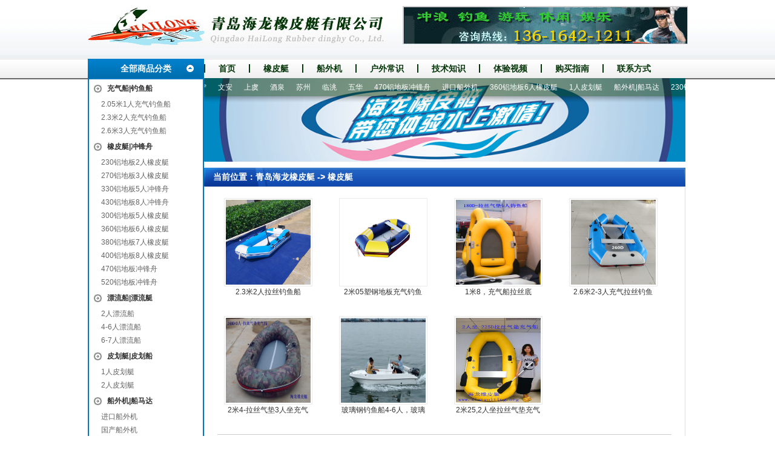

--- FILE ---
content_type: text/html; charset=UTF-8
request_url: http://xiangpiting.org/p26/
body_size: 29330
content:

<!DOCTYPE html PUBLIC "-//W3C//DTD XHTML 1.0 Transitional//EN" "http://www.w3.org/TR/xhtml1/DTD/xhtml1-transitional.dtd">
<html xmlns="http://www.w3.org/1999/xhtml" >
<head>
<title>充气船|钓鱼船_橡皮艇_橡皮艇_冲锋舟_充气钓鱼船_橡皮艇价格_海威龙橡皮艇生产厂家</title>
<meta name='keywords' content='充气船|钓鱼船'>
<meta name='description' content='充气船|钓鱼船,充气钓鱼船|钓鱼船|钓鱼橡皮艇|充气船'>
<meta http-equiv="Content-Type" content="text/html; charset=utf-8" />
</head>
<body>
<link type="text/css" rel="stylesheet" href="/template/css/basic.css" />
<script type="text/javascript" src="/template/js/basic.js"></script>
<script type="text/javascript" src="/template/js/Msclass.js"></script>
<link rel="stylesheet" type="text/css" href="/template/images/swf_xg.css"/>
<script type="text/javascript" src="/template/images/jquery-1.4.3.min.js" ></script>
<script type="text/javascript" src="/template/images/jquery.nivo.slider.pack.js" ></script>
<!--[if IE 6]>
<script type="text/javascript" src="/template/js/ie_png.js"></script>
<script type="text/javascript">
ie_png.fix('.subnav');
</script>
<![endif]-->

<div id="header">
        <div class="logo"><img src="/template/images/logo.jpg" /></div>
        <div class="h_right"><img src="/template/images/index_contact.jpg" /></div>
        <div class="clb"></div>
</div>

<div class="caidan">
  <div class="cd_left"><a href="/p/">全部商品分类</a></div>
   <div class="cd_right">
    <ul>
    <li><a href="/">首页</a></li>
    <li><a href="/xpt/">橡皮艇</a></li>
    <li><a href="/cwj/">船外机</a></li>
    <li><a href="/news/">户外常识</a></li>
    <li><a href="/jishu/">技术知识</a></li>
    <li><a href="/sp/">体验视频</a></li>
    <li><a href="/buy/">购买指南</a></li>
    <li><a href="/plus/contact.php">联系方式</a></li>
    </ul>       
    </div>
   <div class="clb"></div>
</div>




    <div id="main">
    	<div id="top">
        	
<div class="t_left">
            	<div class="tl_top">
<dl>
 


<dt>
<a href="/p26/">
充气船|钓鱼船
</a>
</dt>


<dd><a href="/p32/">2.05米1人充气钓鱼船</a> </dd>

<dd><a href="/p33/">2.3米2人充气钓鱼船</a> </dd>

<dd><a href="/p34/">2.6米3人充气钓鱼船</a> </dd>




<dt>
<a href="/p27/">
橡皮艇|冲锋舟
</a>
</dt>


<dd><a href="/p35/">230铝地板2人橡皮艇</a> </dd>

<dd><a href="/p36/">270铝地板3人橡皮艇</a> </dd>

<dd><a href="/p52/">330铝地板5人冲锋舟</a> </dd>

<dd><a href="/p53/">430铝地板8人冲锋舟</a> </dd>

<dd><a href="/p38/">300铝地板5人橡皮艇</a> </dd>

<dd><a href="/p39/">360铝地板6人橡皮艇</a> </dd>

<dd><a href="/p40/">380铝地板7人橡皮艇</a> </dd>

<dd><a href="/p41/">400铝地板8人橡皮艇</a> </dd>

<dd><a href="/p54/">470铝地板冲锋舟</a> </dd>

<dd><a href="/p55/">520铝地板冲锋舟</a> </dd>




<dt>
<a href="/p28/">
漂流船|漂流艇
</a>
</dt>


<dd><a href="/p42/">2人漂流船</a> </dd>

<dd><a href="/p43/">4-6人漂流船</a> </dd>

<dd><a href="/p44/">6-7人漂流船</a> </dd>




<dt>
<a href="/p29/">
皮划艇|皮划船
</a>
</dt>


<dd><a href="/p45/">1人皮划艇</a> </dd>

<dd><a href="/p46/">2人皮划艇</a> </dd>




<dt>
<a href="/p30/">
船外机|船马达
</a>
</dt>


<dd><a href="/p47/">进口船外机</a> </dd>

<dd><a href="/p48/">国产船外机</a> </dd>




<dt>
<a href="/p31/">
船配件|救生衣
</a>
</dt>





<dt>
<a href="/p56/">
玻璃钢底壳充气船艇
</a>
</dt>





<dt>
<a href="/p50/">
折叠船|钓鱼船
</a>
</dt>





<dt>
<a href="/p51/">
手摇螺旋桨推进器
</a>
</dt>






</dl>
                </div>
                <div class="tl_mid">
                	<div class="tlm_top">橡皮艇剖析</div>
                    <div class="tlm_bot_sub">
                        <p style="color:#333333;font-family:arial, sans-serif, 'Times New Man';background-color:#ffffff;">
	青岛海龙橡皮艇公司
</p>
<p style="color:#333333;font-family:arial, sans-serif, 'Times New Man';background-color:#ffffff;">
	手机：136-1642-1211
</p>
<p style="color:#333333;font-family:arial, sans-serif, 'Times New Man';background-color:#ffffff;">
	Q&nbsp;Q ：1723158747
</p>
<p style="color:#333333;font-family:arial, sans-serif, 'Times New Man';background-color:#ffffff;">
	邮箱：<a href="mailto:xiangpting@163.com">xiangpting@163.com</a> 
</p>
<p style="color:#333333;font-family:arial, sans-serif, 'Times New Man';background-color:#ffffff;">
	厂址：山东省青岛莱西姜山工业园
</p>
                    </div>
                </div>
                <div class="tl_bot">
                	<div class="tlb_top">分站导航</div>
                    <div class="tlb_bot">

<a href="/2043/">双清</a>

<a href="/816/">郊区</a>

<a href="/2737/">越西</a>

<a href="/2754/">六盘水</a>

<a href="/1592/">邹城</a>

<a href="/564/">锦州</a>

<a href="/2681/">通江</a>

<a href="/465/">乌兰察布</a>

<a href="/810/">佳木斯</a>

<a href="/2895/">永善</a>

<a href="/2142/">花垣</a>

<a href="/469/">化德</a>

<a href="/2554/">仁和</a>

<a href="/2166/">曲江</a>

<a href="/1910/">兴山</a>

<a href="/3269/">玉门</a>

<a href="/1414/">彭泽</a>

<a href="/3337/">门源</a>

<a href="/1854/">鹿邑</a>

<a href="/3119/">三原</a>

<a href="/1327/">德化</a>

<a href="/1850/">沈丘</a>

<a href="/1745/">淇滨</a>

<a href="/2435/">武宣</a>

<a href="/1924/">保康</a>

<a href="/1816/">社旗</a>

<a href="/2473/">西沙群岛</a>

<a href="/808/">嘉荫</a>

<a href="/2718/">理塘</a>

<a href="/2872/">红塔</a>

<a href="/3187/">汉滨</a>

<a href="/1668/">成武</a>

<a href="/3196/">白河</a>

<a href="/3126/">旬邑</a>

<a href="/3171/">榆林</a>

<a href="/1718/">平顶山</a>

<a href="/727/">阿城</a>

<a href="/1422/">月湖</a>

<a href="/91/">昌黎</a>

<a href="/1483/">东乡</a>

<a href="/2243/">惠城</a>

<a href="/3149/">安塞</a>

<a href="/1143/">芜湖</a>

<a href="/108/">邱县</a>

<a href="/1085/">嵊州</a>

<a href="/1462/">袁州</a>

<a href="/3362/">称多</a>

<a href="/2905/">永胜</a>

<a href="/2272/">阳江</a>

<a href="/658/">铁东</a>

<a href="/639/">双阳</a>

<a href="/1900/">房县</a>

<a href="/2869/">宣威</a>

<a href="/1585/">金乡</a>

<a href="/1160/">固镇</a>

<a href="/2251/">梅县</a>

<a href="/397/">石拐</a>

<a href="/3201/">丹凤</a>

<a href="/2835/">独山</a>

<a href="/2287/">连州</a>

<a href="/3318/">夏河</a>

<a href="/167/">宣化</a>

<a href="/2434/">象州</a>

<a href="/2465/">澄迈</a>

<a href="/2283/">连山自治县</a>

<a href="/2508/">奉节</a>

<a href="/888/">南京</a>

<a href="/2466/">临高</a>

<a href="/3278/">正宁</a>

<a href="/555/">桓仁</a>

<a href="/1531/">临淄</a>

<a href="/2899/">威信</a>

<a href="/454/">额尔古纳</a>

<a href="/2199/">南海</a>

<a href="/593/">文圣</a>

<a href="/3281/">定西</a>

<a href="/1268/">广德</a>

<a href="/2530/">新都</a>

<a href="/1738/">滑县</a>

<a href="/1474/">临川</a>

<a href="/2657/">邻水</a>

<a href="/1405/">浔阳</a>

<a href="/952/">海安</a>

<a href="/1506/">历城</a>

<a href="/1770/">武陟</a>

<a href="/2464/">屯昌</a>

<a href="/334/">五台</a>

<a href="/3082/">碑林</a>

<a href="/2133/">娄星</a>

<a href="/524/">旅顺</a>

<a href="/848/">五大连池</a>

<a href="/815/">东风</a>

<a href="/246/">晋源</a>

<a href="/2269/">连平</a>

<a href="/1009/">兴化</a>

<a href="/2977/">云龙</a>

<a href="/2370/">防城港</a>

<a href="/2946/">建水</a>

<a href="/2955/">文山</a>

<a href="/2126/">新晃</a>

<a href="/300/">右玉</a>

<a href="/1288/">长乐</a>

<a href="/2583/">平武</a>

<a href="/2433/">忻城</a>

<a href="/2319/">隆安</a>

<a href="/2983/">潞西</a>

<a href="/2874/">澄江</a>

<a href="/863/">塔河</a>

<a href="/517/">新民</a>

<a href="/878/">嘉定</a>

<a href="/2867/">会泽</a>

<a href="/1343/">华安</a>

<a href="/2474/">南沙群岛</a>

<a href="/1847/">扶沟</a>

<a href="/188/">兴隆</a>

<a href="/1398/">湘东</a>

<a href="/1564/">海阳</a>

<a href="/560/">振安</a>

<a href="/2936/">大姚</a>

<a href="/2580/">安县</a>

<a href="/1842/">淮滨</a>

<a href="/1748/">新乡</a>

<a href="/1048/">奉化</a>

<a href="/1339/">长泰</a>

<a href="/1307/">三元</a>

<a href="/2047/">新邵</a>

<a href="/1357/">龙岩</a>

<a href="/2001/">天心</a>

<a href="/149/">容城</a>

<a href="/2314/">江南</a>

<a href="/1325/">安溪</a>

<a href="/2913/">景东</a>

<a href="/2267/">紫金</a>

<a href="/2310/">南宁</a>

<a href="/2030/">雁峰</a>

<a href="/2498/">荣昌</a>

<a href="/929/">钟楼</a>

<a href="/2432/">兴宾</a>

<a href="/1649/">茌平</a>

<a href="/1147/">新芜</a>

<a href="/2034/">衡阳</a>

<a href="/2467/">白沙</a>

<a href="/2044/">大祥</a>

<a href="/767/">兴山</a>

<a href="/3320/">西宁</a>

<a href="/2798/">晴隆</a>

<a href="/1873/">乔口</a>

<a href="/297/">平鲁</a>

<a href="/1236/">巢湖</a>

<a href="/3273/">西峰</a>

<a href="/691/">乾安</a>

<a href="/1387/">安义</a>

<a href="/1578/">昌邑</a>

<a href="/270/">盂县</a>

<a href="/1998/">长沙</a>

<a href="/1583/">微山</a>

<a href="/1836/">罗山</a>

<a href="/2214/">赤坎</a>

<a href="/2658/">华莹</a>

<a href="/2229/">化州</a>

<a href="/2140/">泸溪</a>

<a href="/391/">武川</a>

<a href="/2980/">鹤庆</a>

<a href="/2053/">城步</a>

<a href="/2969/">大理</a>

<a href="/486/">二连浩特</a>

<a href="/510/">苏家屯</a>

<a href="/3256/">泾川</a>

<a href="/1781/">台前</a>

<a href="/1057/">苍南</a>

<a href="/261/">浑源</a>

<a href="/2410/">隆林</a>

<a href="/431/">霍林郭勒</a>

<a href="/3314/">舟曲</a>

<a href="/2636/">彭山</a>

<a href="/2854/">石林</a>

<a href="/1940/">孝感</a>

<a href="/101/">临漳</a>

<a href="/1746/">浚县</a>

<a href="/1460/">宜春</a>

<a href="/803/">汤旺河</a>

<a href="/707/">汪清</a>

<a href="/1274/">福州</a>

<a href="/2855/">嵩明</a>

<a href="/3202/">商南</a>

<a href="/3274/">庆城</a>

<a href="/233/">故城</a>

<a href="/2076/">津市</a>

<a href="/2364/">北海</a>

<a href="/2747/">乌当</a>

<a href="/3235/">秦安</a>

<a href="/159/">涿州</a>

<a href="/3271/">庆阳</a>

<a href="/2096/">宜章</a>

<a href="/1457/">安福</a>

<a href="/536/">台安</a>

<a href="/17/">怀柔</a>

<a href="/2368/">铁山港</a>

<a href="/962/">海州</a>

<a href="/743/">甘南</a>

                    </div>
                </div>
            </div>








            
<div class="t_right">

<div class='sub_tit'>
<a href="/index.php">
<img src="/uploads/2013/04/09/1543161729.jpg" width="795" height="138" />
</a>
<div class="subnav" id="marqueediv6">
 


<a href="/25/">河东</a> &nbsp;

<a href="/2286/">英德</a> &nbsp;

<a href="/480/">阿尔山</a> &nbsp;

<a href="/369/">交城</a> &nbsp;

<a href="/2153/">海珠</a> &nbsp;

<a href="/1107/">定海</a> &nbsp;

<a href="/2116/">江华</a> &nbsp;

<a href="/1860/">上蔡</a> &nbsp;

<a href="/1796/">舞阳</a> &nbsp;

<a href="/2264/">河源</a> &nbsp;

<a href="/2403/">德保</a> &nbsp;

<a href="/2313/">青秀</a> &nbsp;

<a href="/1971/">咸宁</a> &nbsp;

<a href="/2963/">富宁</a> &nbsp;

<a href="/221/">文安</a> &nbsp;

<a href="/1084/">上虞</a> &nbsp;

<a href="/3262/">酒泉</a> &nbsp;

<a href="/935/">苏州</a> &nbsp;

<a href="/3287/">临洮</a> &nbsp;

<a href="/2254/">五华</a> &nbsp;



<a href="/p/54.html">470铝地板冲锋舟</a> &nbsp;

<a href="/p/47.html">进口船外机</a> &nbsp;

<a href="/p/39.html">360铝地板6人橡皮艇</a> &nbsp;

<a href="/p/45.html">1人皮划艇</a> &nbsp;

<a href="/p/30.html">船外机|船马达</a> &nbsp;

<a href="/p/35.html">230铝地板2人橡皮艇</a> &nbsp;

<a href="/p/31.html">船配件|救生衣</a> &nbsp;

<a href="/p/29.html">皮划艇|皮划船</a> &nbsp;

<a href="/p/44.html">6-7人漂流船</a> &nbsp;

<a href="/p/51.html">手摇螺旋桨推进器</a> &nbsp;

<a href="/p/27.html">橡皮艇|冲锋舟</a> &nbsp;

<a href="/p/56.html">玻璃钢底壳充气船艇</a> &nbsp;
                   
</div>
<script type="text/javascript">
new Marquee("marqueediv6",2,1,795,40,20,0,0)
</script>
</div>
<div class="clb"></div>
  <div class="tr_mid_sub">
                    <div class="trm_top_sub">
                    
                    
                       <h2>当前位置：<a href="/">青岛海龙橡皮艇</a> -> 
   <a href="/xpt">橡皮艇</a></h2>

                        <div class="clb"></div>
                    </div>
                    <div class="trm_bot_sub sublist">
                        
            <ul>						
            
            
            <li><a href="/p/145.html" target="_blank"><img src="/uploads/2020/07/02/1536074906.jpg" alt="2.3米2人拉丝钓鱼船" width="146" height="146" /><p>2.3米2人拉丝钓鱼船</p></a></li>
            
            <li><a href="/p/73.html" target="_blank"><img src="/uploads/2013/04/05/1324211691.jpg" alt="2米05塑钢地板充气钓鱼船" width="146" height="146" /><p>2米05塑钢地板充气钓鱼船</p></a></li>
            
            <li><a href="/p/115.html" target="_blank"><img src="/uploads/2014/02/24/1643368790.jpg" alt="1米8，充气船拉丝底" width="146" height="146" /><p>1米8，充气船拉丝底</p></a></li>
            
            <li><a href="/p/146.html" target="_blank"><img src="/uploads/2020/07/02/1538579090.jpg" alt="2.6米2-3人充气拉丝钓鱼船" width="146" height="146" /><p>2.6米2-3人充气拉丝钓鱼船</p></a></li>
            
            <li><a href="/p/75.html" target="_blank"><img src="/uploads/2013/04/05/1433496033.jpg" alt="2米4-拉丝气垫3人坐充气钓鱼船" width="146" height="146" /><p>2米4-拉丝气垫3人坐充气钓鱼船</p></a></li>
            
            <li><a href="/p/138.html" target="_blank"><img src="/uploads/2018/06/21/1357283915.jpg" alt="玻璃钢钓鱼船4-6人，玻璃钢快艇冲锋舟钓鱼娱乐艇4.3米前操" width="146" height="146" /><p>玻璃钢钓鱼船4-6人，玻璃钢快艇冲锋舟钓鱼娱乐艇4.3米前操</p></a></li>
            
            <li><a href="/p/74.html" target="_blank"><img src="/uploads/2013/04/05/1331142933.jpg" alt="2米25,2人坐拉丝气垫充气橡皮艇，钓鱼船" width="146" height="146" /><p>2米25,2人坐拉丝气垫充气橡皮艇，钓鱼船</p></a></li>
            
            </ul>
            
<div class="pagelist clb">
 7 条记录 1/1 页          
</div>
                        
                    </div>
              </div>
          </div>
            <div class="clb"></div>
        </div>
</div>
    <div id="footer">
    	<div class="f_top">

        <p>
	<a href="/about.html">关于我们</a>|<a href="/plus/contact.php">联系方式</a>|<a href="/news/">新闻动态</a>|<a href="flink.html">友情链接</a>| 版权所有 Copyright &copy; 2008-2018 青岛海威龙<a href="/index.html" target="_blank">橡皮艇</a>有限公司
</p>
<p>
	<a href="http://www.xiangpiting.org/index.html" target="_blank">橡皮艇</a>&nbsp;<u><a href="http://www.xiangpiting.org/index.html" target="_blank">充气船</a></u>销售专线：13616421211&nbsp;<span style="color:#333333;font-family:arial, sans-serif, 'Times New Man';line-height:24px;background-color:#FFFFFF;"><span style="color:#333333;font-family:arial, sans-serif, 'Times New Man';line-height:24px;background-color:#FFFFFF;">Q&nbsp;Q ：1723158747</span></span> &nbsp;<span style="color:#333333;font-family:arial, sans-serif, 'Times New Man';line-height:24px;background-color:#FFFFFF;">厂址：山东省青岛莱西姜山工业园 &nbsp;</span><span style="color:#333333;font-family:arial, sans-serif, 'Times New Man';line-height:24px;background-color:#FFFFFF;">&nbsp;</span> 
</p>
<p>
	<br />
</p>        
        </div>
</div>

<div style="display:none;">
<p>
	<a href="/about.html">关于我们</a>|<a href="/plus/contact.php">联系方式</a>|<a href="/news/">新闻动态</a>|<a href="flink.html">友情链接</a>| 版权所有 Copyright &copy; 2008-2018 青岛海威龙<a href="/index.html" target="_blank">橡皮艇</a>有限公司
</p>
<p>
	<a href="http://www.xiangpiting.org/index.html" target="_blank">橡皮艇</a>&nbsp;<u><a href="http://www.xiangpiting.org/index.html" target="_blank">充气船</a></u>销售专线：13616421211&nbsp;<span style="color:#333333;font-family:arial, sans-serif, 'Times New Man';line-height:24px;background-color:#FFFFFF;"><span style="color:#333333;font-family:arial, sans-serif, 'Times New Man';line-height:24px;background-color:#FFFFFF;">Q&nbsp;Q ：1723158747</span></span> &nbsp;<span style="color:#333333;font-family:arial, sans-serif, 'Times New Man';line-height:24px;background-color:#FFFFFF;">厂址：山东省青岛莱西姜山工业园 &nbsp;</span><span style="color:#333333;font-family:arial, sans-serif, 'Times New Man';line-height:24px;background-color:#FFFFFF;">&nbsp;</span> 
</p>
<p>
	<br />
</p><a href="/3/">东城</a>
<a href="/4/">西城</a>
<a href="/5/">崇文</a>
<a href="/6/">宣武</a>
<a href="/7/">朝阳</a>
<a href="/8/">丰台</a>
<a href="/9/">石景山</a>
<a href="/10/">海淀</a>
<a href="/11/">门头沟</a>
<a href="/12/">房山</a>
<a href="/13/">通州</a>
<a href="/14/">顺义</a>
<a href="/15/">昌平</a>
<a href="/16/">大兴</a>
<a href="/17/">怀柔</a>
<a href="/18/">平谷</a>
<a href="/20/">密云</a>
<a href="/21/">延庆</a>
<a href="/24/">和平</a>
<a href="/25/">河东</a>
<a href="/26/">河西</a>
<a href="/27/">南开</a>
<a href="/28/">河北</a>
<a href="/29/">红桥</a>
<a href="/30/">塘沽</a>
<a href="/31/">汉沽</a>
<a href="/32/">大港</a>
<a href="/33/">东丽</a>
<a href="/34/">西青</a>
<a href="/35/">津南</a>
<a href="/36/">北辰</a>
<a href="/37/">武清</a>
<a href="/38/">宝坻</a>
<a href="/40/">宁河</a>
<a href="/41/">静海</a>
<a href="/42/">蓟县</a>
<a href="/44/">石家庄</a>
<a href="/46/">长安</a>
<a href="/47/">桥东</a>
<a href="/48/">桥西</a>
<a href="/49/">新华</a>
<a href="/50/">井陉矿</a>
<a href="/51/">裕华</a>
<a href="/52/">井陉</a>
<a href="/53/">正定</a>
<a href="/54/">栾城</a>
<a href="/55/">行唐</a>
<a href="/56/">灵寿</a>
<a href="/57/">高邑</a>
<a href="/58/">深泽</a>
<a href="/59/">赞皇</a>
<a href="/60/">无极</a>
<a href="/61/">平山</a>
<a href="/62/">元氏</a>
<a href="/63/">赵县</a>
<a href="/64/">辛集</a>
<a href="/65/">藁城</a>
<a href="/66/">晋州</a>
<a href="/67/">新乐</a>
<a href="/68/">鹿泉</a>
<a href="/69/">唐山</a>
<a href="/71/">路南</a>
<a href="/72/">路北</a>
<a href="/73/">古冶</a>
<a href="/74/">开平</a>
<a href="/75/">丰南</a>
<a href="/76/">丰润</a>
<a href="/77/">滦县</a>
<a href="/78/">滦南</a>
<a href="/79/">乐亭</a>
<a href="/80/">迁西</a>
<a href="/81/">玉田</a>
<a href="/82/">唐海</a>
<a href="/83/">遵化</a>
<a href="/84/">迁安</a>
<a href="/85/">秦皇岛</a>
<a href="/87/">海港</a>
<a href="/88/">山海关</a>
<a href="/89/">北戴河</a>
<a href="/90/">青龙满族自治县</a>
<a href="/91/">昌黎</a>
<a href="/92/">抚宁</a>
<a href="/93/">卢龙</a>
<a href="/94/">邯郸</a>
<a href="/96/">邯山</a>
<a href="/97/">丛台</a>
<a href="/98/">复兴</a>
<a href="/99/">峰峰矿</a>
<a href="/100/">邯郸</a>
<a href="/101/">临漳</a>
<a href="/102/">成安</a>
<a href="/103/">大名</a>
<a href="/104/">涉县</a>
<a href="/105/">磁县</a>
<a href="/106/">肥乡</a>
<a href="/107/">永年</a>
<a href="/108/">邱县</a>
<a href="/109/">鸡泽</a>
<a href="/110/">广平</a>
<a href="/111/">馆陶</a>
<a href="/112/">魏县</a>
<a href="/113/">曲周</a>
<a href="/114/">武安</a>
<a href="/115/">邢台</a>
<a href="/117/">桥东</a>
<a href="/118/">桥西</a>
<a href="/119/">邢台</a>
<a href="/120/">临城</a>
<a href="/121/">内丘</a>
<a href="/122/">柏乡</a>
<a href="/123/">隆尧</a>
<a href="/124/">任县</a>
<a href="/125/">南和</a>
<a href="/126/">宁晋</a>
<a href="/127/">巨鹿</a>
<a href="/128/">新河</a>
<a href="/129/">广宗</a>
<a href="/130/">平乡</a>
<a href="/131/">威县</a>
<a href="/132/">清河</a>
<a href="/133/">临西</a>
<a href="/134/">南宫</a>
<a href="/135/">沙河</a>
<a href="/136/">保定</a>
<a href="/138/">新市</a>
<a href="/139/">北市</a>
<a href="/140/">南市</a>
<a href="/141/">满城</a>
<a href="/142/">清苑</a>
<a href="/143/">涞水</a>
<a href="/144/">阜平</a>
<a href="/145/">徐水</a>
<a href="/146/">定兴</a>
<a href="/147/">唐县</a>
<a href="/148/">高阳</a>
<a href="/149/">容城</a>
<a href="/150/">涞源</a>
<a href="/151/">望都</a>
<a href="/152/">安新</a>
<a href="/153/">易县</a>
<a href="/154/">曲阳</a>
<a href="/155/">蠡县</a>
<a href="/156/">顺平</a>
<a href="/157/">博野</a>
<a href="/158/">雄县</a>
<a href="/159/">涿州</a>
<a href="/160/">定州</a>
<a href="/161/">安国</a>
<a href="/162/">高碑店</a>
<a href="/163/">张家口</a>
<a href="/165/">桥东</a>
<a href="/166/">桥西</a>
<a href="/167/">宣化</a>
<a href="/168/">下花园</a>
<a href="/169/">宣化</a>
<a href="/170/">张北</a>
<a href="/171/">康保</a>
<a href="/172/">沽源</a>
<a href="/173/">尚义</a>
<a href="/174/">蔚县</a>
<a href="/175/">阳原</a>
<a href="/176/">怀安</a>
<a href="/177/">万全</a>
<a href="/178/">怀来</a>
<a href="/179/">涿鹿</a>
<a href="/180/">赤城</a>
<a href="/181/">崇礼</a>
<a href="/182/">承德</a>
<a href="/184/">双桥</a>
<a href="/185/">双滦</a>
<a href="/186/">鹰手营子矿区</a>
<a href="/187/">承德</a>
<a href="/188/">兴隆</a>
<a href="/189/">平泉</a>
<a href="/190/">滦平</a>
<a href="/191/">隆化</a>
<a href="/192/">丰宁满族自治县</a>
<a href="/193/">宽城满族自治县</a>
<a href="/194/">围场满族蒙古族自治县</a>
<a href="/195/">沧州</a>
<a href="/197/">新华</a>
<a href="/198/">运河</a>
<a href="/199/">沧县</a>
<a href="/200/">青县</a>
<a href="/201/">东光</a>
<a href="/202/">海兴</a>
<a href="/203/">盐山</a>
<a href="/204/">肃宁</a>
<a href="/205/">南皮</a>
<a href="/206/">吴桥</a>
<a href="/207/">献县</a>
<a href="/208/">孟村回族自治县</a>
<a href="/209/">泊头</a>
<a href="/210/">任丘</a>
<a href="/211/">黄骅</a>
<a href="/212/">河间</a>
<a href="/213/">廊坊</a>
<a href="/215/">安次</a>
<a href="/216/">广阳</a>
<a href="/217/">固安</a>
<a href="/218/">永清</a>
<a href="/219/">香河</a>
<a href="/220/">大城</a>
<a href="/221/">文安</a>
<a href="/222/">大厂回族自治县</a>
<a href="/223/">霸州</a>
<a href="/224/">三河</a>
<a href="/225/">衡水</a>
<a href="/227/">桃城</a>
<a href="/228/">枣强</a>
<a href="/229/">武邑</a>
<a href="/230/">武强</a>
<a href="/231/">饶阳</a>
<a href="/232/">安平</a>
<a href="/233/">故城</a>
<a href="/234/">景县</a>
<a href="/235/">阜城</a>
<a href="/236/">冀州</a>
<a href="/237/">深州</a>
<a href="/239/">太原</a>
<a href="/241/">小店</a>
<a href="/242/">迎泽</a>
<a href="/243/">杏花岭</a>
<a href="/244/">尖草坪</a>
<a href="/245/">万柏林</a>
<a href="/246/">晋源</a>
<a href="/247/">清徐</a>
<a href="/248/">阳曲</a>
<a href="/249/">娄烦</a>
<a href="/250/">古交</a>
<a href="/251/">大同</a>
<a href="/253/">城区</a>
<a href="/254/">矿区</a>
<a href="/255/">南郊</a>
<a href="/256/">新荣</a>
<a href="/257/">阳高</a>
<a href="/258/">天镇</a>
<a href="/259/">广灵</a>
<a href="/260/">灵丘</a>
<a href="/261/">浑源</a>
<a href="/262/">左云</a>
<a href="/263/">大同</a>
<a href="/264/">阳泉</a>
<a href="/269/">平定</a>
<a href="/270/">盂县</a>
<a href="/271/">长治</a>
<a href="/273/">城区</a>
<a href="/274/">郊区</a>
<a href="/275/">长治</a>
<a href="/276/">襄垣</a>
<a href="/277/">屯留</a>
<a href="/278/">平顺</a>
<a href="/279/">黎城</a>
<a href="/280/">壶关</a>
<a href="/281/">长子</a>
<a href="/282/">武乡</a>
<a href="/283/">沁县</a>
<a href="/284/">沁源</a>
<a href="/285/">潞城</a>
<a href="/286/">晋城</a>
<a href="/288/">城区</a>
<a href="/289/">沁水</a>
<a href="/290/">阳城</a>
<a href="/291/">陵川</a>
<a href="/292/">泽州</a>
<a href="/293/">高平</a>
<a href="/294/">朔州</a>
<a href="/296/">朔城</a>
<a href="/297/">平鲁</a>
<a href="/298/">山阴</a>
<a href="/299/">应县</a>
<a href="/300/">右玉</a>
<a href="/301/">怀仁</a>
<a href="/302/">晋中</a>
<a href="/304/">榆次</a>
<a href="/305/">榆社</a>
<a href="/306/">左权</a>
<a href="/307/">和顺</a>
<a href="/308/">昔阳</a>
<a href="/309/">寿阳</a>
<a href="/310/">太谷</a>
<a href="/311/">祁县</a>
<a href="/312/">平遥</a>
<a href="/313/">灵石</a>
<a href="/314/">介休</a>
<a href="/315/">运城</a>
<a href="/317/">盐湖</a>
<a href="/318/">临猗</a>
<a href="/319/">万荣</a>
<a href="/320/">闻喜</a>
<a href="/321/">稷山</a>
<a href="/322/">新绛</a>
<a href="/323/">绛县</a>
<a href="/324/">垣曲</a>
<a href="/325/">夏县</a>
<a href="/326/">平陆</a>
<a href="/327/">芮城</a>
<a href="/328/">永济</a>
<a href="/329/">河津</a>
<a href="/330/">忻州</a>
<a href="/332/">忻府</a>
<a href="/333/">定襄</a>
<a href="/334/">五台</a>
<a href="/335/">代县</a>
<a href="/336/">繁峙</a>
<a href="/337/">宁武</a>
<a href="/338/">静乐</a>
<a href="/339/">神池</a>
<a href="/340/">五寨</a>
<a href="/341/">岢岚</a>
<a href="/342/">河曲</a>
<a href="/343/">保德</a>
<a href="/344/">偏关</a>
<a href="/345/">原平</a>
<a href="/346/">临汾</a>
<a href="/348/">尧都</a>
<a href="/349/">曲沃</a>
<a href="/350/">翼城</a>
<a href="/351/">襄汾</a>
<a href="/352/">洪洞</a>
<a href="/353/">古县</a>
<a href="/354/">安泽</a>
<a href="/355/">浮山</a>
<a href="/356/">吉县</a>
<a href="/357/">乡宁</a>
<a href="/358/">大宁</a>
<a href="/359/">隰县</a>
<a href="/360/">永和</a>
<a href="/361/">蒲县</a>
<a href="/362/">汾西</a>
<a href="/363/">侯马</a>
<a href="/364/">霍州</a>
<a href="/365/">吕梁</a>
<a href="/367/">离石</a>
<a href="/368/">文水</a>
<a href="/369/">交城</a>
<a href="/370/">兴县</a>
<a href="/371/">临县</a>
<a href="/372/">柳林</a>
<a href="/373/">石楼</a>
<a href="/374/">岚县</a>
<a href="/375/">方山</a>
<a href="/376/">中阳</a>
<a href="/377/">交口</a>
<a href="/378/">孝义</a>
<a href="/379/">汾阳</a>
<a href="/381/">呼和浩特</a>
<a href="/383/">新城</a>
<a href="/384/">回民</a>
<a href="/385/">玉泉</a>
<a href="/386/">赛罕</a>
<a href="/387/">土默特左旗</a>
<a href="/388/">托克托</a>
<a href="/389/">和林格尔</a>
<a href="/390/">清水河</a>
<a href="/391/">武川</a>
<a href="/392/">包头</a>
<a href="/394/">东河</a>
<a href="/395/">昆都仑</a>
<a href="/396/">青山</a>
<a href="/397/">石拐</a>
<a href="/398/">白云矿</a>
<a href="/399/">九原</a>
<a href="/400/">土默特右旗</a>
<a href="/401/">固阳</a>
<a href="/402/">达尔罕茂明安联合旗</a>
<a href="/403/">乌海</a>
<a href="/405/">海勃湾</a>
<a href="/406/">海南</a>
<a href="/407/">乌达</a>
<a href="/408/">赤峰</a>
<a href="/410/">红山</a>
<a href="/411/">元宝山</a>
<a href="/412/">松山</a>
<a href="/413/">阿鲁科尔沁旗</a>
<a href="/414/">巴林左旗</a>
<a href="/415/">巴林右旗</a>
<a href="/416/">林西</a>
<a href="/417/">克什克腾旗</a>
<a href="/418/">翁牛特旗</a>
<a href="/419/">喀喇沁旗</a>
<a href="/420/">宁城</a>
<a href="/421/">敖汉旗</a>
<a href="/422/">通辽</a>
<a href="/424/">科尔沁</a>
<a href="/427/">开鲁</a>
<a href="/428/">库伦旗</a>
<a href="/429/">奈曼旗</a>
<a href="/430/">扎鲁特旗</a>
<a href="/431/">霍林郭勒</a>
<a href="/432/">鄂尔多斯</a>
<a href="/433/">东胜</a>
<a href="/434/">达拉特旗</a>
<a href="/435/">准格尔旗</a>
<a href="/436/">鄂托克前旗</a>
<a href="/437/">鄂托克旗</a>
<a href="/438/">杭锦旗</a>
<a href="/439/">乌审旗</a>
<a href="/440/">伊金霍洛旗</a>
<a href="/441/">呼伦贝尔</a>
<a href="/443/">海拉尔</a>
<a href="/444/">阿荣旗</a>
<a href="/446/">鄂伦春</a>
<a href="/448/">陈巴尔</a>
<a href="/451/">满洲里</a>
<a href="/452/">牙克石</a>
<a href="/453/">扎兰屯</a>
<a href="/454/">额尔古纳</a>
<a href="/455/">根河</a>
<a href="/456/">巴彦淖尔</a>
<a href="/458/">临河</a>
<a href="/459/">五原</a>
<a href="/460/">磴口</a>
<a href="/461/">乌拉特前旗</a>
<a href="/462/">乌拉特中旗</a>
<a href="/463/">乌拉特后旗</a>
<a href="/464/">杭锦后旗</a>
<a href="/465/">乌兰察布</a>
<a href="/467/">集宁</a>
<a href="/468/">卓资</a>
<a href="/469/">化德</a>
<a href="/470/">商都</a>
<a href="/471/">兴和</a>
<a href="/472/">凉城</a>
<a href="/473/">察哈尔</a>
<a href="/476/">四子王旗</a>
<a href="/477/">丰镇</a>
<a href="/478/">兴安盟</a>
<a href="/479/">乌兰浩特</a>
<a href="/480/">阿尔山</a>
<a href="/483/">扎赉特旗</a>
<a href="/484/">突泉</a>
<a href="/485/">锡林郭勒盟</a>
<a href="/486/">二连浩特</a>
<a href="/487/">锡林浩特</a>
<a href="/488/">阿巴嘎</a>
<a href="/489/">苏尼特</a>
<a href="/497/">多伦</a>
<a href="/498/">阿拉善</a>
<a href="/501/">额济纳</a>
<a href="/503/">沈阳</a>
<a href="/505/">和平</a>
<a href="/506/">沈河</a>
<a href="/507/">大东</a>
<a href="/508/">皇姑</a>
<a href="/509/">铁西</a>
<a href="/510/">苏家屯</a>
<a href="/511/">东陵</a>
<a href="/512/">新城子</a>
<a href="/513/">于洪</a>
<a href="/514/">辽中</a>
<a href="/515/">康平</a>
<a href="/516/">法库</a>
<a href="/517/">新民</a>
<a href="/518/">大连</a>
<a href="/520/">中山</a>
<a href="/521/">西岗</a>
<a href="/522/">沙河口</a>
<a href="/523/">甘井子</a>
<a href="/524/">旅顺</a>
<a href="/525/">金州</a>
<a href="/526/">长海</a>
<a href="/527/">瓦房店</a>
<a href="/528/">普兰店</a>
<a href="/529/">庄河</a>
<a href="/530/">鞍山</a>
<a href="/532/">铁东</a>
<a href="/533/">铁西</a>
<a href="/534/">立山</a>
<a href="/535/">千山</a>
<a href="/536/">台安</a>
<a href="/537/">岫岩</a>
<a href="/538/">海城</a>
<a href="/539/">抚顺</a>
<a href="/541/">新抚</a>
<a href="/542/">东洲</a>
<a href="/543/">望花</a>
<a href="/544/">顺城</a>
<a href="/545/">抚顺</a>
<a href="/546/">新宾</a>
<a href="/547/">清原</a>
<a href="/548/">本溪</a>
<a href="/550/">平山</a>
<a href="/551/">溪湖</a>
<a href="/552/">明山</a>
<a href="/553/">南芬</a>
<a href="/554/">本溪</a>
<a href="/555/">桓仁</a>
<a href="/556/">丹东</a>
<a href="/558/">元宝</a>
<a href="/559/">振兴</a>
<a href="/560/">振安</a>
<a href="/561/">宽甸</a>
<a href="/562/">东港</a>
<a href="/563/">凤城</a>
<a href="/564/">锦州</a>
<a href="/566/">古塔</a>
<a href="/567/">凌河</a>
<a href="/568/">太和</a>
<a href="/569/">黑山</a>
<a href="/570/">义县</a>
<a href="/571/">凌海</a>
<a href="/572/">北宁</a>
<a href="/573/">营口</a>
<a href="/575/">站前</a>
<a href="/576/">西市</a>
<a href="/577/">鲅鱼圈</a>
<a href="/578/">老边</a>
<a href="/579/">盖州</a>
<a href="/580/">大石桥</a>
<a href="/581/">阜新</a>
<a href="/583/">海州</a>
<a href="/584/">新邱</a>
<a href="/585/">太平</a>
<a href="/586/">清河门</a>
<a href="/587/">细河</a>
<a href="/588/">阜新</a>
<a href="/589/">彰武</a>
<a href="/590/">辽阳</a>
<a href="/592/">白塔</a>
<a href="/593/">文圣</a>
<a href="/594/">宏伟</a>
<a href="/595/">弓长岭</a>
<a href="/596/">太子河</a>
<a href="/597/">辽阳</a>
<a href="/598/">灯塔</a>
<a href="/599/">盘锦</a>
<a href="/601/">双台子</a>
<a href="/602/">兴隆台</a>
<a href="/603/">大洼</a>
<a href="/604/">盘山</a>
<a href="/605/">铁岭</a>
<a href="/607/">银州</a>
<a href="/608/">清河</a>
<a href="/609/">铁岭</a>
<a href="/610/">西丰</a>
<a href="/611/">昌图</a>
<a href="/612/">调兵山</a>
<a href="/613/">开原</a>
<a href="/614/">朝阳</a>
<a href="/616/">双塔</a>
<a href="/617/">龙城</a>
<a href="/618/">朝阳</a>
<a href="/619/">建平</a>
<a href="/620/">喀喇沁</a>
<a href="/621/">北票</a>
<a href="/622/">凌源</a>
<a href="/623/">葫芦岛</a>
<a href="/625/">连山</a>
<a href="/626/">龙港</a>
<a href="/627/">南票</a>
<a href="/628/">绥中</a>
<a href="/629/">建昌</a>
<a href="/630/">兴城</a>
<a href="/632/">长春</a>
<a href="/634/">南关</a>
<a href="/635/">宽城</a>
<a href="/636/">朝阳</a>
<a href="/637/">二道</a>
<a href="/638/">绿园</a>
<a href="/639/">双阳</a>
<a href="/640/">农安</a>
<a href="/641/">九台</a>
<a href="/642/">榆树</a>
<a href="/643/">德惠</a>
<a href="/644/">吉林</a>
<a href="/646/">昌邑</a>
<a href="/647/">龙潭</a>
<a href="/648/">船营</a>
<a href="/649/">丰满</a>
<a href="/650/">永吉</a>
<a href="/651/">蛟河</a>
<a href="/652/">桦甸</a>
<a href="/653/">舒兰</a>
<a href="/654/">磐石</a>
<a href="/655/">四平</a>
<a href="/657/">铁西</a>
<a href="/658/">铁东</a>
<a href="/659/">梨树</a>
<a href="/660/">伊通</a>
<a href="/661/">公主岭</a>
<a href="/662/">双辽</a>
<a href="/663/">辽源</a>
<a href="/665/">龙山</a>
<a href="/666/">西安</a>
<a href="/667/">东丰</a>
<a href="/668/">东辽</a>
<a href="/669/">通化</a>
<a href="/671/">东昌</a>
<a href="/672/">二道江</a>
<a href="/673/">通化</a>
<a href="/674/">辉南</a>
<a href="/675/">柳河</a>
<a href="/676/">梅河口</a>
<a href="/677/">集安</a>
<a href="/678/">白山</a>
<a href="/680/">八道江</a>
<a href="/681/">抚松</a>
<a href="/682/">靖宇</a>
<a href="/683/">长白</a>
<a href="/684/">江源</a>
<a href="/685/">临江</a>
<a href="/686/">松原</a>
<a href="/688/">宁江</a>
<a href="/690/">长岭</a>
<a href="/691/">乾安</a>
<a href="/692/">扶余</a>
<a href="/693/">白城</a>
<a href="/695/">洮北</a>
<a href="/696/">镇赉</a>
<a href="/697/">通榆</a>
<a href="/698/">洮南</a>
<a href="/699/">大安</a>
<a href="/700/">延边</a>
<a href="/701/">延吉</a>
<a href="/702/">图们</a>
<a href="/703/">敦化</a>
<a href="/704/">珲春</a>
<a href="/705/">龙井</a>
<a href="/706/">和龙</a>
<a href="/707/">汪清</a>
<a href="/708/">安图</a>
<a href="/710/">哈尔滨</a>
<a href="/712/">道里</a>
<a href="/713/">南岗</a>
<a href="/714/">道外</a>
<a href="/715/">香坊</a>
<a href="/716/">动力</a>
<a href="/717/">平房</a>
<a href="/718/">松北</a>
<a href="/719/">呼兰</a>
<a href="/720/">依兰</a>
<a href="/721/">方正</a>
<a href="/722/">宾县</a>
<a href="/723/">巴彦</a>
<a href="/724/">木兰</a>
<a href="/725/">通河</a>
<a href="/726/">延寿</a>
<a href="/727/">阿城</a>
<a href="/728/">双城</a>
<a href="/729/">尚志</a>
<a href="/730/">五常</a>
<a href="/731/">齐齐哈尔</a>
<a href="/733/">龙沙</a>
<a href="/734/">建华</a>
<a href="/735/">铁锋</a>
<a href="/736/">昂昂溪</a>
<a href="/737/">富拉尔基</a>
<a href="/738/">碾子山</a>
<a href="/739/">梅里斯达斡尔</a>
<a href="/740/">龙江</a>
<a href="/741/">依安</a>
<a href="/742/">泰来</a>
<a href="/743/">甘南</a>
<a href="/744/">富裕</a>
<a href="/745/">克山</a>
<a href="/746/">克东</a>
<a href="/747/">拜泉</a>
<a href="/748/">讷河</a>
<a href="/749/">鸡西</a>
<a href="/751/">鸡冠</a>
<a href="/752/">恒山</a>
<a href="/753/">滴道</a>
<a href="/754/">梨树</a>
<a href="/755/">城子河</a>
<a href="/756/">麻山</a>
<a href="/757/">鸡东</a>
<a href="/758/">虎林</a>
<a href="/759/">密山</a>
<a href="/760/">鹤岗</a>
<a href="/762/">向阳</a>
<a href="/763/">工农</a>
<a href="/764/">南山</a>
<a href="/765/">兴安</a>
<a href="/766/">东山</a>
<a href="/767/">兴山</a>
<a href="/768/">萝北</a>
<a href="/769/">绥滨</a>
<a href="/770/">双鸭山</a>
<a href="/772/">尖山</a>
<a href="/773/">岭东</a>
<a href="/774/">四方台</a>
<a href="/775/">宝山</a>
<a href="/776/">集贤</a>
<a href="/777/">友谊</a>
<a href="/778/">宝清</a>
<a href="/779/">饶河</a>
<a href="/780/">大庆</a>
<a href="/782/">萨尔图</a>
<a href="/783/">龙凤</a>
<a href="/784/">让胡路</a>
<a href="/785/">红岗</a>
<a href="/786/">大同</a>
<a href="/787/">肇州</a>
<a href="/788/">肇源</a>
<a href="/789/">林甸</a>
<a href="/790/">杜尔伯特</a>
<a href="/791/">伊春市</a>
<a href="/793/">伊春</a>
<a href="/794/">南岔</a>
<a href="/795/">友好</a>
<a href="/796/">西林</a>
<a href="/797/">翠峦</a>
<a href="/798/">新青</a>
<a href="/799/">美溪</a>
<a href="/800/">金山屯</a>
<a href="/801/">五营</a>
<a href="/802/">乌马河</a>
<a href="/803/">汤旺河</a>
<a href="/804/">带岭</a>
<a href="/805/">乌伊岭</a>
<a href="/806/">红星</a>
<a href="/807/">上甘岭</a>
<a href="/808/">嘉荫</a>
<a href="/809/">铁力</a>
<a href="/810/">佳木斯</a>
<a href="/812/">永红</a>
<a href="/813/">向阳</a>
<a href="/814/">前进</a>
<a href="/815/">东风</a>
<a href="/816/">郊区</a>
<a href="/817/">桦南</a>
<a href="/818/">桦川</a>
<a href="/819/">汤原</a>
<a href="/820/">抚远</a>
<a href="/821/">同江</a>
<a href="/822/">富锦</a>
<a href="/823/">七台河</a>
<a href="/825/">新兴</a>
<a href="/826/">桃山</a>
<a href="/827/">茄子河</a>
<a href="/828/">勃利</a>
<a href="/829/">牡丹江</a>
<a href="/831/">东安</a>
<a href="/832/">阳明</a>
<a href="/833/">爱民</a>
<a href="/834/">西安</a>
<a href="/835/">东宁</a>
<a href="/836/">林口</a>
<a href="/837/">绥芬河</a>
<a href="/838/">海林</a>
<a href="/839/">宁安</a>
<a href="/840/">穆棱</a>
<a href="/841/">黑河</a>
<a href="/843/">爱辉</a>
<a href="/844/">嫩江</a>
<a href="/845/">逊克</a>
<a href="/846/">孙吴</a>
<a href="/847/">北安</a>
<a href="/848/">五大连池</a>
<a href="/849/">绥化</a>
<a href="/851/">北林</a>
<a href="/852/">望奎</a>
<a href="/853/">兰西</a>
<a href="/854/">青冈</a>
<a href="/855/">庆安</a>
<a href="/856/">明水</a>
<a href="/857/">绥棱</a>
<a href="/858/">安达</a>
<a href="/859/">肇东</a>
<a href="/860/">海伦</a>
<a href="/861/">大兴安岭</a>
<a href="/862/">呼玛</a>
<a href="/863/">塔河</a>
<a href="/864/">漠河</a>
<a href="/867/">黄浦</a>
<a href="/868/">卢湾</a>
<a href="/869/">徐汇</a>
<a href="/870/">长宁</a>
<a href="/871/">静安</a>
<a href="/872/">普陀</a>
<a href="/873/">闸北</a>
<a href="/874/">虹口</a>
<a href="/875/">杨浦</a>
<a href="/876/">闵行</a>
<a href="/877/">宝山</a>
<a href="/878/">嘉定</a>
<a href="/879/">浦东新</a>
<a href="/880/">金山</a>
<a href="/881/">松江</a>
<a href="/882/">青浦</a>
<a href="/883/">南汇</a>
<a href="/884/">奉贤</a>
<a href="/886/">崇明</a>
<a href="/888/">南京</a>
<a href="/890/">玄武</a>
<a href="/891/">白下</a>
<a href="/892/">秦淮</a>
<a href="/893/">建邺</a>
<a href="/894/">鼓楼</a>
<a href="/895/">下关</a>
<a href="/896/">浦口</a>
<a href="/897/">栖霞</a>
<a href="/898/">雨花台</a>
<a href="/899/">江宁</a>
<a href="/900/">六合</a>
<a href="/901/">溧水</a>
<a href="/902/">高淳</a>
<a href="/903/">无锡</a>
<a href="/905/">崇安</a>
<a href="/906/">南长</a>
<a href="/907/">北塘</a>
<a href="/908/">锡山</a>
<a href="/909/">惠山</a>
<a href="/910/">滨湖</a>
<a href="/911/">江阴</a>
<a href="/912/">宜兴</a>
<a href="/913/">徐州</a>
<a href="/915/">鼓楼</a>
<a href="/916/">云龙</a>
<a href="/917/">九里</a>
<a href="/918/">贾汪</a>
<a href="/919/">泉山</a>
<a href="/920/">丰县</a>
<a href="/921/">沛县</a>
<a href="/922/">铜山</a>
<a href="/923/">睢宁</a>
<a href="/924/">新沂</a>
<a href="/925/">邳州</a>
<a href="/926/">常州</a>
<a href="/928/">天宁</a>
<a href="/929/">钟楼</a>
<a href="/930/">戚墅堰</a>
<a href="/931/">新北</a>
<a href="/932/">武进</a>
<a href="/933/">溧阳</a>
<a href="/934/">金坛</a>
<a href="/935/">苏州</a>
<a href="/937/">沧浪</a>
<a href="/938/">平江</a>
<a href="/939/">金阊</a>
<a href="/940/">虎丘</a>
<a href="/941/">吴中</a>
<a href="/942/">相城</a>
<a href="/943/">常熟</a>
<a href="/944/">张家港</a>
<a href="/945/">昆山</a>
<a href="/946/">吴江</a>
<a href="/947/">太仓</a>
<a href="/948/">南通</a>
<a href="/950/">崇川</a>
<a href="/951/">港闸</a>
<a href="/952/">海安</a>
<a href="/953/">如东</a>
<a href="/954/">启东</a>
<a href="/955/">如皋</a>
<a href="/956/">通州</a>
<a href="/957/">海门</a>
<a href="/958/">连云港</a>
<a href="/960/">连云区</a>
<a href="/961/">新浦</a>
<a href="/962/">海州</a>
<a href="/963/">赣榆</a>
<a href="/964/">东海</a>
<a href="/965/">灌云</a>
<a href="/966/">灌南</a>
<a href="/967/">淮安</a>
<a href="/969/">清河</a>
<a href="/970/">楚州</a>
<a href="/971/">淮阴</a>
<a href="/972/">清浦</a>
<a href="/973/">涟水</a>
<a href="/974/">洪泽</a>
<a href="/975/">盱眙</a>
<a href="/976/">金湖</a>
<a href="/977/">盐城</a>
<a href="/979/">亭湖</a>
<a href="/980/">盐都</a>
<a href="/981/">响水</a>
<a href="/982/">滨海</a>
<a href="/983/">阜宁</a>
<a href="/984/">射阳</a>
<a href="/985/">建湖</a>
<a href="/986/">东台</a>
<a href="/987/">大丰</a>
<a href="/988/">扬州</a>
<a href="/990/">广陵</a>
<a href="/991/">邗江</a>
<a href="/992/">郊区</a>
<a href="/993/">宝应</a>
<a href="/994/">仪征</a>
<a href="/995/">高邮</a>
<a href="/996/">江都</a>
<a href="/997/">镇江</a>
<a href="/999/">京口</a>
<a href="/1000/">润州</a>
<a href="/1001/">丹徒</a>
<a href="/1002/">丹阳</a>
<a href="/1003/">扬中</a>
<a href="/1004/">句容</a>
<a href="/1005/">泰州</a>
<a href="/1007/">海陵</a>
<a href="/1008/">高港</a>
<a href="/1009/">兴化</a>
<a href="/1010/">靖江</a>
<a href="/1011/">泰兴</a>
<a href="/1012/">姜堰</a>
<a href="/1013/">宿迁</a>
<a href="/1015/">宿城</a>
<a href="/1016/">宿豫</a>
<a href="/1017/">沭阳</a>
<a href="/1018/">泗阳</a>
<a href="/1019/">泗洪</a>
<a href="/1021/">杭州</a>
<a href="/1023/">上城</a>
<a href="/1024/">下城</a>
<a href="/1025/">江干</a>
<a href="/1026/">拱墅</a>
<a href="/1027/">西湖</a>
<a href="/1028/">滨江</a>
<a href="/1029/">萧山</a>
<a href="/1030/">余杭</a>
<a href="/1031/">桐庐</a>
<a href="/1032/">淳安</a>
<a href="/1033/">建德</a>
<a href="/1034/">富阳</a>
<a href="/1035/">临安</a>
<a href="/1036/">宁波</a>
<a href="/1038/">海曙</a>
<a href="/1039/">江东</a>
<a href="/1040/">江北</a>
<a href="/1041/">北仑</a>
<a href="/1042/">镇海</a>
<a href="/1043/">鄞州</a>
<a href="/1044/">象山</a>
<a href="/1045/">宁海</a>
<a href="/1046/">余姚</a>
<a href="/1047/">慈溪</a>
<a href="/1048/">奉化</a>
<a href="/1049/">温州</a>
<a href="/1051/">鹿城</a>
<a href="/1052/">龙湾</a>
<a href="/1053/">瓯海</a>
<a href="/1054/">洞头</a>
<a href="/1055/">永嘉</a>
<a href="/1056/">平阳</a>
<a href="/1057/">苍南</a>
<a href="/1058/">文成</a>
<a href="/1059/">泰顺</a>
<a href="/1060/">瑞安</a>
<a href="/1061/">乐清</a>
<a href="/1062/">嘉兴</a>
<a href="/1064/">秀城</a>
<a href="/1065/">秀洲</a>
<a href="/1066/">嘉善</a>
<a href="/1067/">海盐</a>
<a href="/1068/">海宁</a>
<a href="/1069/">平湖</a>
<a href="/1070/">桐乡</a>
<a href="/1071/">湖州</a>
<a href="/1073/">吴兴</a>
<a href="/1074/">南浔</a>
<a href="/1075/">德清</a>
<a href="/1076/">长兴</a>
<a href="/1077/">安吉</a>
<a href="/1078/">绍兴</a>
<a href="/1080/">越城</a>
<a href="/1081/">绍兴</a>
<a href="/1082/">新昌</a>
<a href="/1083/">诸暨</a>
<a href="/1084/">上虞</a>
<a href="/1085/">嵊州</a>
<a href="/1086/">金华</a>
<a href="/1088/">婺城</a>
<a href="/1089/">金东</a>
<a href="/1090/">武义</a>
<a href="/1091/">浦江</a>
<a href="/1092/">磐安</a>
<a href="/1093/">兰溪</a>
<a href="/1094/">义乌</a>
<a href="/1095/">东阳</a>
<a href="/1096/">永康</a>
<a href="/1097/">衢州</a>
<a href="/1099/">柯城</a>
<a href="/1100/">衢江</a>
<a href="/1101/">常山</a>
<a href="/1102/">开化</a>
<a href="/1103/">龙游</a>
<a href="/1104/">江山</a>
<a href="/1105/">舟山</a>
<a href="/1107/">定海</a>
<a href="/1108/">普陀</a>
<a href="/1109/">岱山</a>
<a href="/1110/">嵊泗</a>
<a href="/1111/">台州</a>
<a href="/1113/">椒江</a>
<a href="/1114/">黄岩</a>
<a href="/1115/">路桥</a>
<a href="/1116/">玉环</a>
<a href="/1117/">三门</a>
<a href="/1118/">天台</a>
<a href="/1119/">仙居</a>
<a href="/1120/">温岭</a>
<a href="/1121/">临海</a>
<a href="/1122/">丽水</a>
<a href="/1124/">莲都</a>
<a href="/1125/">青田</a>
<a href="/1126/">缙云</a>
<a href="/1127/">遂昌</a>
<a href="/1128/">松阳</a>
<a href="/1129/">云和</a>
<a href="/1130/">庆元</a>
<a href="/1131/">景宁</a>
<a href="/1132/">龙泉</a>
<a href="/1134/">合肥</a>
<a href="/1136/">瑶海</a>
<a href="/1137/">庐阳</a>
<a href="/1138/">蜀山</a>
<a href="/1139/">包河</a>
<a href="/1140/">长丰</a>
<a href="/1141/">肥东</a>
<a href="/1142/">肥西</a>
<a href="/1143/">芜湖</a>
<a href="/1145/">镜湖</a>
<a href="/1146/">马塘</a>
<a href="/1147/">新芜</a>
<a href="/1148/">鸠江</a>
<a href="/1149/">芜湖</a>
<a href="/1150/">繁昌</a>
<a href="/1151/">南陵</a>
<a href="/1152/">蚌埠</a>
<a href="/1154/">龙子湖</a>
<a href="/1155/">蚌山</a>
<a href="/1156/">禹会</a>
<a href="/1157/">淮上</a>
<a href="/1158/">怀远</a>
<a href="/1159/">五河</a>
<a href="/1160/">固镇</a>
<a href="/1161/">淮南</a>
<a href="/1163/">大通</a>
<a href="/1164/">田家庵</a>
<a href="/1165/">谢家集</a>
<a href="/1166/">八公山</a>
<a href="/1167/">潘集</a>
<a href="/1168/">凤台</a>
<a href="/1169/">马鞍山</a>
<a href="/1171/">金家庄</a>
<a href="/1172/">花山</a>
<a href="/1173/">雨山</a>
<a href="/1174/">当涂</a>
<a href="/1175/">淮北</a>
<a href="/1177/">杜集</a>
<a href="/1178/">相山</a>
<a href="/1179/">烈山</a>
<a href="/1180/">濉溪</a>
<a href="/1181/">铜陵</a>
<a href="/1183/">铜官山</a>
<a href="/1184/">狮子山</a>
<a href="/1185/">郊区</a>
<a href="/1186/">铜陵</a>
<a href="/1187/">安庆</a>
<a href="/1189/">迎江</a>
<a href="/1190/">大观</a>
<a href="/1191/">郊区</a>
<a href="/1192/">怀宁</a>
<a href="/1193/">枞阳</a>
<a href="/1194/">潜山</a>
<a href="/1195/">太湖</a>
<a href="/1196/">宿松</a>
<a href="/1197/">望江</a>
<a href="/1198/">岳西</a>
<a href="/1199/">桐城</a>
<a href="/1200/">黄山</a>
<a href="/1202/">屯溪</a>
<a href="/1203/">黄山</a>
<a href="/1204/">徽州</a>
<a href="/1205/">歙县</a>
<a href="/1206/">休宁</a>
<a href="/1207/">黟县</a>
<a href="/1208/">祁门</a>
<a href="/1209/">滁州</a>
<a href="/1211/">琅琊</a>
<a href="/1212/">南谯</a>
<a href="/1213/">来安</a>
<a href="/1214/">全椒</a>
<a href="/1215/">定远</a>
<a href="/1216/">凤阳</a>
<a href="/1217/">天长</a>
<a href="/1218/">明光</a>
<a href="/1219/">阜阳</a>
<a href="/1221/">颍州</a>
<a href="/1222/">颍东</a>
<a href="/1223/">颍泉</a>
<a href="/1224/">临泉</a>
<a href="/1225/">太和</a>
<a href="/1226/">阜南</a>
<a href="/1227/">颍上</a>
<a href="/1228/">界首</a>
<a href="/1229/">宿州</a>
<a href="/1231/">墉桥</a>
<a href="/1232/">砀山</a>
<a href="/1233/">萧县</a>
<a href="/1234/">灵璧</a>
<a href="/1235/">泗县</a>
<a href="/1236/">巢湖</a>
<a href="/1238/">居巢</a>
<a href="/1239/">庐江</a>
<a href="/1240/">无为</a>
<a href="/1241/">含山</a>
<a href="/1242/">和县</a>
<a href="/1243/">六安</a>
<a href="/1245/">金安</a>
<a href="/1246/">裕安</a>
<a href="/1247/">寿县</a>
<a href="/1248/">霍邱</a>
<a href="/1249/">舒城</a>
<a href="/1250/">金寨</a>
<a href="/1251/">霍山</a>
<a href="/1252/">亳州</a>
<a href="/1254/">谯城</a>
<a href="/1255/">涡阳</a>
<a href="/1256/">蒙城</a>
<a href="/1257/">利辛</a>
<a href="/1258/">池州</a>
<a href="/1260/">贵池</a>
<a href="/1261/">东至</a>
<a href="/1262/">石台</a>
<a href="/1263/">青阳</a>
<a href="/1264/">宣城</a>
<a href="/1266/">宣州</a>
<a href="/1267/">郎溪</a>
<a href="/1268/">广德</a>
<a href="/1269/">泾县</a>
<a href="/1270/">绩溪</a>
<a href="/1271/">旌德</a>
<a href="/1272/">宁国</a>
<a href="/1274/">福州</a>
<a href="/1276/">鼓楼</a>
<a href="/1277/">台江</a>
<a href="/1278/">仓山</a>
<a href="/1279/">马尾</a>
<a href="/1280/">晋安</a>
<a href="/1281/">闽侯</a>
<a href="/1282/">连江</a>
<a href="/1283/">罗源</a>
<a href="/1284/">闽清</a>
<a href="/1285/">永泰</a>
<a href="/1286/">平潭</a>
<a href="/1287/">福清</a>
<a href="/1288/">长乐</a>
<a href="/1289/">厦门</a>
<a href="/1291/">思明</a>
<a href="/1292/">海沧</a>
<a href="/1293/">湖里</a>
<a href="/1294/">集美</a>
<a href="/1295/">同安</a>
<a href="/1296/">翔安</a>
<a href="/1297/">莆田</a>
<a href="/1299/">城厢</a>
<a href="/1300/">涵江</a>
<a href="/1301/">荔城</a>
<a href="/1302/">秀屿</a>
<a href="/1303/">仙游</a>
<a href="/1304/">三明</a>
<a href="/1306/">梅列</a>
<a href="/1307/">三元</a>
<a href="/1308/">明溪</a>
<a href="/1309/">清流</a>
<a href="/1310/">宁化</a>
<a href="/1311/">大田</a>
<a href="/1312/">尤溪</a>
<a href="/1313/">沙县</a>
<a href="/1314/">将乐</a>
<a href="/1315/">泰宁</a>
<a href="/1316/">建宁</a>
<a href="/1317/">永安</a>
<a href="/1318/">泉州</a>
<a href="/1320/">鲤城</a>
<a href="/1321/">丰泽</a>
<a href="/1322/">洛江</a>
<a href="/1323/">泉港</a>
<a href="/1324/">惠安</a>
<a href="/1325/">安溪</a>
<a href="/1326/">永春</a>
<a href="/1327/">德化</a>
<a href="/1328/">金门</a>
<a href="/1329/">石狮</a>
<a href="/1330/">晋江</a>
<a href="/1331/">南安</a>
<a href="/1332/">漳州</a>
<a href="/1334/">芗城</a>
<a href="/1335/">龙文</a>
<a href="/1336/">云霄</a>
<a href="/1337/">漳浦</a>
<a href="/1338/">诏安</a>
<a href="/1339/">长泰</a>
<a href="/1340/">东山</a>
<a href="/1341/">南靖</a>
<a href="/1342/">平和</a>
<a href="/1343/">华安</a>
<a href="/1344/">龙海</a>
<a href="/1345/">南平</a>
<a href="/1347/">延平</a>
<a href="/1348/">顺昌</a>
<a href="/1349/">浦城</a>
<a href="/1350/">光泽</a>
<a href="/1351/">松溪</a>
<a href="/1352/">政和</a>
<a href="/1353/">邵武</a>
<a href="/1354/">武夷山</a>
<a href="/1355/">建瓯</a>
<a href="/1356/">建阳</a>
<a href="/1357/">龙岩</a>
<a href="/1359/">新罗</a>
<a href="/1360/">长汀</a>
<a href="/1361/">永定</a>
<a href="/1362/">上杭</a>
<a href="/1363/">武平</a>
<a href="/1364/">连城</a>
<a href="/1365/">漳平</a>
<a href="/1366/">宁德</a>
<a href="/1368/">蕉城</a>
<a href="/1369/">霞浦</a>
<a href="/1370/">古田</a>
<a href="/1371/">屏南</a>
<a href="/1372/">寿宁</a>
<a href="/1373/">周宁</a>
<a href="/1374/">柘荣</a>
<a href="/1375/">福安</a>
<a href="/1376/">福鼎</a>
<a href="/1378/">南昌</a>
<a href="/1380/">东湖</a>
<a href="/1381/">西湖</a>
<a href="/1382/">青云谱</a>
<a href="/1383/">湾里</a>
<a href="/1384/">青山湖</a>
<a href="/1385/">南昌</a>
<a href="/1386/">新建</a>
<a href="/1387/">安义</a>
<a href="/1388/">进贤</a>
<a href="/1389/">景德镇</a>
<a href="/1391/">昌江</a>
<a href="/1392/">珠山</a>
<a href="/1393/">浮梁</a>
<a href="/1394/">乐平</a>
<a href="/1395/">萍乡</a>
<a href="/1397/">安源</a>
<a href="/1398/">湘东</a>
<a href="/1399/">莲花</a>
<a href="/1400/">上栗</a>
<a href="/1401/">芦溪</a>
<a href="/1402/">九江</a>
<a href="/1404/">庐山</a>
<a href="/1405/">浔阳</a>
<a href="/1406/">九江</a>
<a href="/1407/">武宁</a>
<a href="/1408/">修水</a>
<a href="/1409/">永修</a>
<a href="/1410/">德安</a>
<a href="/1411/">星子</a>
<a href="/1412/">都昌</a>
<a href="/1413/">湖口</a>
<a href="/1414/">彭泽</a>
<a href="/1415/">瑞昌</a>
<a href="/1416/">新余</a>
<a href="/1418/">渝水</a>
<a href="/1419/">分宜</a>
<a href="/1420/">鹰潭</a>
<a href="/1422/">月湖</a>
<a href="/1423/">余江</a>
<a href="/1424/">贵溪</a>
<a href="/1425/">赣州</a>
<a href="/1427/">章贡</a>
<a href="/1428/">赣县</a>
<a href="/1429/">信丰</a>
<a href="/1430/">大余</a>
<a href="/1431/">上犹</a>
<a href="/1432/">崇义</a>
<a href="/1433/">安远</a>
<a href="/1434/">龙南</a>
<a href="/1435/">定南</a>
<a href="/1436/">全南</a>
<a href="/1437/">宁都</a>
<a href="/1438/">于都</a>
<a href="/1439/">兴国</a>
<a href="/1440/">会昌</a>
<a href="/1441/">寻乌</a>
<a href="/1442/">石城</a>
<a href="/1443/">瑞金</a>
<a href="/1444/">南康</a>
<a href="/1445/">吉安</a>
<a href="/1447/">吉州</a>
<a href="/1448/">青原</a>
<a href="/1449/">吉安</a>
<a href="/1450/">吉水</a>
<a href="/1451/">峡江</a>
<a href="/1452/">新干</a>
<a href="/1453/">永丰</a>
<a href="/1454/">泰和</a>
<a href="/1455/">遂川</a>
<a href="/1456/">万安</a>
<a href="/1457/">安福</a>
<a href="/1458/">永新</a>
<a href="/1459/">井冈山</a>
<a href="/1460/">宜春</a>
<a href="/1462/">袁州</a>
<a href="/1463/">奉新</a>
<a href="/1464/">万载</a>
<a href="/1465/">上高</a>
<a href="/1466/">宜丰</a>
<a href="/1467/">靖安</a>
<a href="/1468/">铜鼓</a>
<a href="/1469/">丰城</a>
<a href="/1470/">樟树</a>
<a href="/1471/">高安</a>
<a href="/1472/">抚州</a>
<a href="/1474/">临川</a>
<a href="/1475/">南城</a>
<a href="/1476/">黎川</a>
<a href="/1477/">南丰</a>
<a href="/1478/">崇仁</a>
<a href="/1479/">乐安</a>
<a href="/1480/">宜黄</a>
<a href="/1481/">金溪</a>
<a href="/1482/">资溪</a>
<a href="/1483/">东乡</a>
<a href="/1484/">广昌</a>
<a href="/1485/">上饶</a>
<a href="/1487/">信州</a>
<a href="/1488/">上饶</a>
<a href="/1489/">广丰</a>
<a href="/1490/">玉山</a>
<a href="/1491/">铅山</a>
<a href="/1492/">横峰</a>
<a href="/1493/">弋阳</a>
<a href="/1494/">余干</a>
<a href="/1495/">鄱阳</a>
<a href="/1496/">万年</a>
<a href="/1497/">婺源</a>
<a href="/1498/">德兴</a>
<a href="/1500/">济南</a>
<a href="/1502/">历下</a>
<a href="/1503/">市中</a>
<a href="/1504/">槐荫</a>
<a href="/1505/">天桥</a>
<a href="/1506/">历城</a>
<a href="/1507/">长清</a>
<a href="/1508/">平阴</a>
<a href="/1509/">济阳</a>
<a href="/1510/">商河</a>
<a href="/1511/">章丘</a>
<a href="/1512/">青岛</a>
<a href="/1514/">市南</a>
<a href="/1515/">市北</a>
<a href="/1516/">四方</a>
<a href="/1517/">黄岛</a>
<a href="/1518/">崂山</a>
<a href="/1519/">李沧</a>
<a href="/1520/">城阳</a>
<a href="/1521/">胶州</a>
<a href="/1522/">即墨</a>
<a href="/1523/">平度</a>
<a href="/1524/">胶南</a>
<a href="/1525/">莱西</a>
<a href="/1526/">淄博</a>
<a href="/1528/">淄川</a>
<a href="/1529/">张店</a>
<a href="/1530/">博山</a>
<a href="/1531/">临淄</a>
<a href="/1532/">周村</a>
<a href="/1533/">桓台</a>
<a href="/1534/">高青</a>
<a href="/1535/">沂源</a>
<a href="/1536/">枣庄</a>
<a href="/1538/">市中</a>
<a href="/1539/">薛城</a>
<a href="/1540/">峄城</a>
<a href="/1541/">台儿庄</a>
<a href="/1542/">山亭</a>
<a href="/1543/">滕州</a>
<a href="/1544/">东营市</a>
<a href="/1546/">东营</a>
<a href="/1547/">河口</a>
<a href="/1548/">垦利</a>
<a href="/1549/">利津</a>
<a href="/1550/">广饶</a>
<a href="/1551/">烟台</a>
<a href="/1553/">芝罘</a>
<a href="/1554/">福山</a>
<a href="/1555/">牟平</a>
<a href="/1556/">莱山</a>
<a href="/1557/">长岛</a>
<a href="/1558/">龙口</a>
<a href="/1559/">莱阳</a>
<a href="/1560/">莱州</a>
<a href="/1561/">蓬莱</a>
<a href="/1562/">招远</a>
<a href="/1563/">栖霞</a>
<a href="/1564/">海阳</a>
<a href="/1565/">潍坊</a>
<a href="/1567/">潍城</a>
<a href="/1568/">寒亭</a>
<a href="/1569/">坊子</a>
<a href="/1570/">奎文</a>
<a href="/1571/">临朐</a>
<a href="/1572/">昌乐</a>
<a href="/1573/">青州</a>
<a href="/1574/">诸城</a>
<a href="/1575/">寿光</a>
<a href="/1576/">安丘</a>
<a href="/1577/">高密</a>
<a href="/1578/">昌邑</a>
<a href="/1579/">济宁</a>
<a href="/1581/">市中</a>
<a href="/1582/">任城</a>
<a href="/1583/">微山</a>
<a href="/1584/">鱼台</a>
<a href="/1585/">金乡</a>
<a href="/1586/">嘉祥</a>
<a href="/1587/">汶上</a>
<a href="/1588/">泗水</a>
<a href="/1589/">梁山</a>
<a href="/1590/">曲阜</a>
<a href="/1591/">兖州</a>
<a href="/1592/">邹城</a>
<a href="/1593/">泰安</a>
<a href="/1595/">泰山</a>
<a href="/1596/">岱岳</a>
<a href="/1597/">宁阳</a>
<a href="/1598/">东平</a>
<a href="/1599/">新泰</a>
<a href="/1600/">肥城</a>
<a href="/1601/">威海</a>
<a href="/1603/">环翠</a>
<a href="/1604/">文登</a>
<a href="/1605/">荣成</a>
<a href="/1606/">乳山</a>
<a href="/1607/">日照</a>
<a href="/1609/">东港</a>
<a href="/1610/">岚山</a>
<a href="/1611/">五莲</a>
<a href="/1612/">莒县</a>
<a href="/1613/">莱芜</a>
<a href="/1615/">莱城</a>
<a href="/1616/">钢城</a>
<a href="/1617/">临沂</a>
<a href="/1619/">兰山</a>
<a href="/1620/">罗庄</a>
<a href="/1621/">河东</a>
<a href="/1622/">沂南</a>
<a href="/1623/">郯城</a>
<a href="/1624/">沂水</a>
<a href="/1625/">苍山</a>
<a href="/1626/">费县</a>
<a href="/1627/">平邑</a>
<a href="/1628/">莒南</a>
<a href="/1629/">蒙阴</a>
<a href="/1630/">临沭</a>
<a href="/1631/">德州</a>
<a href="/1633/">德城</a>
<a href="/1634/">陵县</a>
<a href="/1635/">宁津</a>
<a href="/1636/">庆云</a>
<a href="/1637/">临邑</a>
<a href="/1638/">齐河</a>
<a href="/1639/">平原</a>
<a href="/1640/">夏津</a>
<a href="/1641/">武城</a>
<a href="/1642/">乐陵</a>
<a href="/1643/">禹城</a>
<a href="/1644/">聊城</a>
<a href="/1646/">东昌府</a>
<a href="/1647/">阳谷</a>
<a href="/1648/">莘县</a>
<a href="/1649/">茌平</a>
<a href="/1650/">东阿</a>
<a href="/1651/">冠县</a>
<a href="/1652/">高唐</a>
<a href="/1653/">临清</a>
<a href="/1654/">滨州</a>
<a href="/1656/">滨城</a>
<a href="/1657/">惠民</a>
<a href="/1658/">阳信</a>
<a href="/1659/">无棣</a>
<a href="/1660/">沾化</a>
<a href="/1661/">博兴</a>
<a href="/1662/">邹平</a>
<a href="/1663/">荷泽</a>
<a href="/1665/">牡丹</a>
<a href="/1666/">曹县</a>
<a href="/1667/">单县</a>
<a href="/1668/">成武</a>
<a href="/1669/">巨野</a>
<a href="/1670/">郓城</a>
<a href="/1671/">鄄城</a>
<a href="/1672/">定陶</a>
<a href="/1673/">东明</a>
<a href="/1675/">郑州</a>
<a href="/1677/">中原</a>
<a href="/1678/">二七区</a>
<a href="/1679/">管城</a>
<a href="/1680/">金水</a>
<a href="/1681/">上街</a>
<a href="/1682/">邙山</a>
<a href="/1683/">中牟</a>
<a href="/1684/">巩义</a>
<a href="/1685/">荥阳</a>
<a href="/1686/">新密</a>
<a href="/1687/">新郑</a>
<a href="/1688/">登封</a>
<a href="/1689/">开封</a>
<a href="/1691/">龙亭</a>
<a href="/1692/">顺河</a>
<a href="/1693/">鼓楼</a>
<a href="/1694/">南关</a>
<a href="/1695/">郊区</a>
<a href="/1696/">杞县</a>
<a href="/1697/">通许</a>
<a href="/1698/">尉氏</a>
<a href="/1699/">开封</a>
<a href="/1700/">兰考</a>
<a href="/1701/">洛阳</a>
<a href="/1703/">老城</a>
<a href="/1704/">西工</a>
<a href="/1705/">廛河</a>
<a href="/1706/">涧西</a>
<a href="/1707/">吉利</a>
<a href="/1708/">洛龙</a>
<a href="/1709/">孟津</a>
<a href="/1710/">新安</a>
<a href="/1711/">栾川</a>
<a href="/1712/">嵩县</a>
<a href="/1713/">汝阳</a>
<a href="/1714/">宜阳</a>
<a href="/1715/">洛宁</a>
<a href="/1716/">伊川</a>
<a href="/1717/">偃师</a>
<a href="/1718/">平顶山</a>
<a href="/1720/">新华</a>
<a href="/1721/">卫东</a>
<a href="/1722/">石龙</a>
<a href="/1723/">湛河</a>
<a href="/1724/">宝丰</a>
<a href="/1725/">叶县</a>
<a href="/1726/">鲁山</a>
<a href="/1727/">郏县</a>
<a href="/1728/">舞钢</a>
<a href="/1729/">汝州</a>
<a href="/1730/">安阳</a>
<a href="/1732/">文峰</a>
<a href="/1733/">北关</a>
<a href="/1734/">殷都</a>
<a href="/1735/">龙安</a>
<a href="/1736/">安阳</a>
<a href="/1737/">汤阴</a>
<a href="/1738/">滑县</a>
<a href="/1739/">内黄</a>
<a href="/1740/">林州</a>
<a href="/1741/">鹤壁</a>
<a href="/1743/">鹤山</a>
<a href="/1744/">山城</a>
<a href="/1745/">淇滨</a>
<a href="/1746/">浚县</a>
<a href="/1747/">淇县</a>
<a href="/1748/">新乡</a>
<a href="/1750/">红旗</a>
<a href="/1751/">卫滨</a>
<a href="/1752/">凤泉</a>
<a href="/1753/">牧野</a>
<a href="/1754/">新乡</a>
<a href="/1755/">获嘉</a>
<a href="/1756/">原阳</a>
<a href="/1757/">延津</a>
<a href="/1758/">封丘</a>
<a href="/1759/">长垣</a>
<a href="/1760/">卫辉</a>
<a href="/1761/">辉县</a>
<a href="/1762/">焦作</a>
<a href="/1764/">解放</a>
<a href="/1765/">中站</a>
<a href="/1766/">马村</a>
<a href="/1767/">山阳</a>
<a href="/1768/">修武</a>
<a href="/1769/">博爱</a>
<a href="/1770/">武陟</a>
<a href="/1771/">温县</a>
<a href="/1772/">济源</a>
<a href="/1773/">沁阳</a>
<a href="/1774/">孟州</a>
<a href="/1775/">濮阳</a>
<a href="/1777/">华龙</a>
<a href="/1778/">清丰</a>
<a href="/1779/">南乐</a>
<a href="/1780/">范县</a>
<a href="/1781/">台前</a>
<a href="/1782/">濮阳</a>
<a href="/1783/">许昌</a>
<a href="/1785/">魏都</a>
<a href="/1786/">许昌</a>
<a href="/1787/">鄢陵</a>
<a href="/1788/">襄城</a>
<a href="/1789/">禹州</a>
<a href="/1790/">长葛</a>
<a href="/1791/">漯河</a>
<a href="/1793/">源汇</a>
<a href="/1794/">郾城</a>
<a href="/1795/">召陵</a>
<a href="/1796/">舞阳</a>
<a href="/1797/">临颍</a>
<a href="/1798/">三门峡</a>
<a href="/1800/">湖滨</a>
<a href="/1801/">渑池</a>
<a href="/1802/">陕县</a>
<a href="/1803/">卢氏</a>
<a href="/1804/">义马</a>
<a href="/1805/">灵宝</a>
<a href="/1806/">南阳</a>
<a href="/1808/">宛城</a>
<a href="/1809/">卧龙</a>
<a href="/1810/">南召</a>
<a href="/1811/">方城</a>
<a href="/1812/">西峡</a>
<a href="/1813/">镇平</a>
<a href="/1814/">内乡</a>
<a href="/1815/">淅川</a>
<a href="/1816/">社旗</a>
<a href="/1817/">唐河</a>
<a href="/1818/">新野</a>
<a href="/1819/">桐柏</a>
<a href="/1820/">邓州</a>
<a href="/1821/">商丘</a>
<a href="/1823/">梁园</a>
<a href="/1824/">睢阳</a>
<a href="/1825/">民权</a>
<a href="/1826/">睢县</a>
<a href="/1827/">宁陵</a>
<a href="/1828/">柘城</a>
<a href="/1829/">虞城</a>
<a href="/1830/">夏邑</a>
<a href="/1831/">永城</a>
<a href="/1832/">信阳</a>
<a href="/1834/">师河</a>
<a href="/1835/">平桥</a>
<a href="/1836/">罗山</a>
<a href="/1837/">光山</a>
<a href="/1838/">新县</a>
<a href="/1839/">商城</a>
<a href="/1840/">固始</a>
<a href="/1841/">潢川</a>
<a href="/1842/">淮滨</a>
<a href="/1843/">息县</a>
<a href="/1844/">周口</a>
<a href="/1846/">川汇</a>
<a href="/1847/">扶沟</a>
<a href="/1848/">西华</a>
<a href="/1849/">商水</a>
<a href="/1850/">沈丘</a>
<a href="/1851/">郸城</a>
<a href="/1852/">淮阳</a>
<a href="/1853/">太康</a>
<a href="/1854/">鹿邑</a>
<a href="/1855/">项城</a>
<a href="/1856/">驻马店</a>
<a href="/1858/">驿城</a>
<a href="/1859/">西平</a>
<a href="/1860/">上蔡</a>
<a href="/1861/">平舆</a>
<a href="/1862/">正阳</a>
<a href="/1863/">确山</a>
<a href="/1864/">泌阳</a>
<a href="/1865/">汝南</a>
<a href="/1866/">遂平</a>
<a href="/1867/">新蔡</a>
<a href="/1869/">武汉</a>
<a href="/1871/">江岸</a>
<a href="/1872/">江汉</a>
<a href="/1873/">乔口</a>
<a href="/1874/">汉阳</a>
<a href="/1875/">武昌</a>
<a href="/1876/">青山</a>
<a href="/1877/">洪山</a>
<a href="/1878/">东西湖</a>
<a href="/1879/">汉南</a>
<a href="/1880/">蔡甸</a>
<a href="/1881/">江夏</a>
<a href="/1882/">黄陂</a>
<a href="/1883/">新洲</a>
<a href="/1884/">黄石</a>
<a href="/1886/">黄石港</a>
<a href="/1887/">西塞山</a>
<a href="/1888/">下陆</a>
<a href="/1889/">铁山</a>
<a href="/1890/">阳新</a>
<a href="/1891/">大冶</a>
<a href="/1892/">十堰</a>
<a href="/1894/">茅箭</a>
<a href="/1895/">张湾</a>
<a href="/1896/">郧县</a>
<a href="/1897/">郧西</a>
<a href="/1898/">竹山</a>
<a href="/1899/">竹溪</a>
<a href="/1900/">房县</a>
<a href="/1901/">丹江口</a>
<a href="/1902/">宜昌</a>
<a href="/1904/">西陵</a>
<a href="/1905/">伍家岗</a>
<a href="/1906/">点军</a>
<a href="/1907/">猇亭</a>
<a href="/1908/">夷陵</a>
<a href="/1909/">远安</a>
<a href="/1910/">兴山</a>
<a href="/1911/">秭归</a>
<a href="/1912/">长阳</a>
<a href="/1913/">五峰</a>
<a href="/1914/">宜都</a>
<a href="/1915/">当阳</a>
<a href="/1916/">枝江</a>
<a href="/1917/">襄樊</a>
<a href="/1919/">襄城</a>
<a href="/1920/">樊城</a>
<a href="/1921/">襄阳</a>
<a href="/1922/">南漳</a>
<a href="/1923/">谷城</a>
<a href="/1924/">保康</a>
<a href="/1925/">老河口</a>
<a href="/1926/">枣阳</a>
<a href="/1927/">宜城</a>
<a href="/1928/">鄂州</a>
<a href="/1930/">梁子湖</a>
<a href="/1931/">华容区</a>
<a href="/1932/">鄂城</a>
<a href="/1933/">荆门</a>
<a href="/1935/">东宝</a>
<a href="/1936/">掇刀</a>
<a href="/1937/">京山</a>
<a href="/1938/">沙洋</a>
<a href="/1939/">钟祥</a>
<a href="/1940/">孝感</a>
<a href="/1942/">孝南</a>
<a href="/1943/">孝昌</a>
<a href="/1944/">大悟</a>
<a href="/1945/">云梦</a>
<a href="/1946/">应城</a>
<a href="/1947/">安陆</a>
<a href="/1948/">汉川</a>
<a href="/1949/">荆州市</a>
<a href="/1951/">沙市</a>
<a href="/1952/">荆州</a>
<a href="/1953/">公安</a>
<a href="/1954/">监利</a>
<a href="/1955/">江陵</a>
<a href="/1956/">石首</a>
<a href="/1957/">洪湖</a>
<a href="/1958/">松滋</a>
<a href="/1959/">黄冈</a>
<a href="/1961/">黄州</a>
<a href="/1962/">团风</a>
<a href="/1963/">红安</a>
<a href="/1964/">罗田</a>
<a href="/1965/">英山</a>
<a href="/1966/">浠水</a>
<a href="/1967/">蕲春</a>
<a href="/1968/">黄梅</a>
<a href="/1969/">麻城</a>
<a href="/1970/">武穴</a>
<a href="/1971/">咸宁</a>
<a href="/1973/">咸安</a>
<a href="/1974/">嘉鱼</a>
<a href="/1975/">通城</a>
<a href="/1976/">崇阳</a>
<a href="/1977/">通山</a>
<a href="/1978/">赤壁</a>
<a href="/1979/">随州</a>
<a href="/1981/">曾都</a>
<a href="/1982/">广水</a>
<a href="/1983/">恩施</a>
<a href="/1984/">恩施</a>
<a href="/1985/">利川</a>
<a href="/1986/">建始</a>
<a href="/1987/">巴东</a>
<a href="/1988/">宣恩</a>
<a href="/1989/">咸丰</a>
<a href="/1990/">来凤</a>
<a href="/1991/">鹤峰</a>
<a href="/1993/">仙桃</a>
<a href="/1994/">潜江</a>
<a href="/1995/">天门</a>
<a href="/1996/">神农架</a>
<a href="/1998/">长沙</a>
<a href="/2000/">芙蓉</a>
<a href="/2001/">天心</a>
<a href="/2002/">岳麓</a>
<a href="/2003/">开福</a>
<a href="/2004/">雨花</a>
<a href="/2005/">长沙</a>
<a href="/2006/">望城</a>
<a href="/2007/">宁乡</a>
<a href="/2008/">浏阳</a>
<a href="/2009/">株洲市</a>
<a href="/2011/">荷塘</a>
<a href="/2012/">芦淞</a>
<a href="/2013/">石峰</a>
<a href="/2014/">天元</a>
<a href="/2015/">株洲</a>
<a href="/2016/">攸县</a>
<a href="/2017/">茶陵</a>
<a href="/2018/">炎陵</a>
<a href="/2019/">醴陵</a>
<a href="/2020/">湘潭</a>
<a href="/2022/">雨湖</a>
<a href="/2023/">岳塘</a>
<a href="/2024/">湘潭</a>
<a href="/2025/">湘乡</a>
<a href="/2026/">韶山</a>
<a href="/2027/">衡阳</a>
<a href="/2029/">珠晖</a>
<a href="/2030/">雁峰</a>
<a href="/2031/">石鼓</a>
<a href="/2032/">蒸湘</a>
<a href="/2033/">南岳</a>
<a href="/2034/">衡阳</a>
<a href="/2035/">衡南</a>
<a href="/2036/">衡山</a>
<a href="/2037/">衡东</a>
<a href="/2038/">祁东</a>
<a href="/2039/">耒阳</a>
<a href="/2040/">常宁</a>
<a href="/2041/">邵阳</a>
<a href="/2043/">双清</a>
<a href="/2044/">大祥</a>
<a href="/2045/">北塔</a>
<a href="/2046/">邵东</a>
<a href="/2047/">新邵</a>
<a href="/2048/">邵阳</a>
<a href="/2049/">隆回</a>
<a href="/2050/">洞口</a>
<a href="/2051/">绥宁</a>
<a href="/2052/">新宁</a>
<a href="/2053/">城步</a>
<a href="/2054/">武冈</a>
<a href="/2055/">岳阳</a>
<a href="/2057/">岳阳楼</a>
<a href="/2058/">云溪</a>
<a href="/2059/">君山</a>
<a href="/2060/">岳阳</a>
<a href="/2061/">华容</a>
<a href="/2062/">湘阴</a>
<a href="/2063/">平江</a>
<a href="/2064/">汨罗</a>
<a href="/2065/">临湘</a>
<a href="/2066/">常德</a>
<a href="/2068/">武陵</a>
<a href="/2069/">鼎城</a>
<a href="/2070/">安乡</a>
<a href="/2071/">汉寿</a>
<a href="/2072/">澧县</a>
<a href="/2073/">临澧</a>
<a href="/2074/">桃源</a>
<a href="/2075/">石门</a>
<a href="/2076/">津市</a>
<a href="/2077/">张家界</a>
<a href="/2079/">永定</a>
<a href="/2080/">武陵源</a>
<a href="/2081/">慈利</a>
<a href="/2082/">桑植</a>
<a href="/2083/">益阳</a>
<a href="/2085/">资阳</a>
<a href="/2086/">赫山</a>
<a href="/2087/">南县</a>
<a href="/2088/">桃江</a>
<a href="/2089/">安化</a>
<a href="/2090/">沅江</a>
<a href="/2091/">郴州</a>
<a href="/2093/">北湖</a>
<a href="/2094/">苏仙</a>
<a href="/2095/">桂阳</a>
<a href="/2096/">宜章</a>
<a href="/2097/">永兴</a>
<a href="/2098/">嘉禾</a>
<a href="/2099/">临武</a>
<a href="/2100/">汝城</a>
<a href="/2101/">桂东</a>
<a href="/2102/">安仁</a>
<a href="/2103/">资兴</a>
<a href="/2104/">永州</a>
<a href="/2106/">芝山</a>
<a href="/2107/">冷水滩</a>
<a href="/2108/">祁阳</a>
<a href="/2109/">东安</a>
<a href="/2110/">双牌</a>
<a href="/2111/">道县</a>
<a href="/2112/">江永</a>
<a href="/2113/">宁远</a>
<a href="/2114/">蓝山</a>
<a href="/2115/">新田</a>
<a href="/2116/">江华</a>
<a href="/2117/">怀化</a>
<a href="/2119/">鹤城</a>
<a href="/2120/">中方</a>
<a href="/2121/">沅陵</a>
<a href="/2122/">辰溪</a>
<a href="/2123/">溆浦</a>
<a href="/2124/">会同</a>
<a href="/2125/">麻阳</a>
<a href="/2126/">新晃</a>
<a href="/2127/">芷江</a>
<a href="/2128/">靖州</a>
<a href="/2129/">通道</a>
<a href="/2130/">洪江</a>
<a href="/2131/">娄底</a>
<a href="/2133/">娄星</a>
<a href="/2134/">双峰</a>
<a href="/2135/">新化</a>
<a href="/2136/">冷水江</a>
<a href="/2137/">涟源</a>
<a href="/2138/">湘西</a>
<a href="/2139/">吉首</a>
<a href="/2140/">泸溪</a>
<a href="/2141/">凤凰</a>
<a href="/2142/">花垣</a>
<a href="/2143/">保靖</a>
<a href="/2144/">古丈</a>
<a href="/2145/">永顺</a>
<a href="/2146/">龙山</a>
<a href="/2148/">广州</a>
<a href="/2150/">东山</a>
<a href="/2151/">荔湾</a>
<a href="/2152/">越秀</a>
<a href="/2153/">海珠</a>
<a href="/2154/">天河</a>
<a href="/2155/">芳村</a>
<a href="/2156/">白云</a>
<a href="/2157/">黄埔</a>
<a href="/2158/">番禺</a>
<a href="/2159/">花都</a>
<a href="/2160/">增城</a>
<a href="/2161/">从化</a>
<a href="/2162/">韶关</a>
<a href="/2164/">武江</a>
<a href="/2165/">浈江</a>
<a href="/2166/">曲江</a>
<a href="/2167/">始兴</a>
<a href="/2168/">仁化</a>
<a href="/2169/">翁源</a>
<a href="/2170/">乳源</a>
<a href="/2171/">新丰</a>
<a href="/2172/">乐昌</a>
<a href="/2173/">南雄</a>
<a href="/2174/">深圳</a>
<a href="/2176/">罗湖</a>
<a href="/2177/">福田</a>
<a href="/2178/">南山</a>
<a href="/2179/">宝安</a>
<a href="/2180/">龙岗</a>
<a href="/2181/">盐田</a>
<a href="/2182/">珠海</a>
<a href="/2184/">香洲</a>
<a href="/2185/">斗门</a>
<a href="/2186/">金湾</a>
<a href="/2187/">汕头</a>
<a href="/2189/">龙湖</a>
<a href="/2190/">金平</a>
<a href="/2191/">濠江</a>
<a href="/2192/">潮阳</a>
<a href="/2193/">潮南</a>
<a href="/2194/">澄海</a>
<a href="/2195/">南澳</a>
<a href="/2196/">佛山</a>
<a href="/2198/">禅城</a>
<a href="/2199/">南海</a>
<a href="/2200/">顺德</a>
<a href="/2201/">三水</a>
<a href="/2202/">高明</a>
<a href="/2203/">江门</a>
<a href="/2205/">蓬江</a>
<a href="/2206/">江海</a>
<a href="/2207/">新会</a>
<a href="/2208/">台山</a>
<a href="/2209/">开平</a>
<a href="/2210/">鹤山</a>
<a href="/2211/">恩平</a>
<a href="/2212/">湛江</a>
<a href="/2214/">赤坎</a>
<a href="/2215/">霞山</a>
<a href="/2216/">坡头</a>
<a href="/2217/">麻章</a>
<a href="/2218/">遂溪</a>
<a href="/2219/">徐闻</a>
<a href="/2220/">廉江</a>
<a href="/2221/">雷州</a>
<a href="/2222/">吴川</a>
<a href="/2223/">茂名</a>
<a href="/2225/">茂南</a>
<a href="/2226/">茂港</a>
<a href="/2227/">电白</a>
<a href="/2228/">高州</a>
<a href="/2229/">化州</a>
<a href="/2230/">信宜</a>
<a href="/2231/">肇庆</a>
<a href="/2233/">端州</a>
<a href="/2234/">鼎湖</a>
<a href="/2235/">广宁</a>
<a href="/2236/">怀集</a>
<a href="/2237/">封开</a>
<a href="/2238/">德庆</a>
<a href="/2239/">高要</a>
<a href="/2240/">四会</a>
<a href="/2241/">惠州</a>
<a href="/2243/">惠城</a>
<a href="/2244/">惠阳</a>
<a href="/2245/">博罗</a>
<a href="/2246/">惠东</a>
<a href="/2247/">龙门</a>
<a href="/2248/">梅州</a>
<a href="/2250/">梅江</a>
<a href="/2251/">梅县</a>
<a href="/2252/">大埔</a>
<a href="/2253/">丰顺</a>
<a href="/2254/">五华</a>
<a href="/2255/">平远</a>
<a href="/2256/">蕉岭</a>
<a href="/2257/">兴宁</a>
<a href="/2258/">汕尾</a>
<a href="/2260/">城区</a>
<a href="/2261/">海丰</a>
<a href="/2262/">陆河</a>
<a href="/2263/">陆丰</a>
<a href="/2264/">河源</a>
<a href="/2266/">源城</a>
<a href="/2267/">紫金</a>
<a href="/2268/">龙川</a>
<a href="/2269/">连平</a>
<a href="/2270/">和平</a>
<a href="/2271/">东源</a>
<a href="/2272/">阳江</a>
<a href="/2274/">江城</a>
<a href="/2275/">阳西</a>
<a href="/2276/">阳东</a>
<a href="/2277/">阳春</a>
<a href="/2278/">清远</a>
<a href="/2280/">清城</a>
<a href="/2281/">佛冈</a>
<a href="/2282/">阳山</a>
<a href="/2283/">连山自治县</a>
<a href="/2284/">连南</a>
<a href="/2285/">清新</a>
<a href="/2286/">英德</a>
<a href="/2287/">连州</a>
<a href="/2288/">东莞</a>
<a href="/2289/">中山</a>
<a href="/2290/">潮州</a>
<a href="/2292/">湘桥</a>
<a href="/2293/">潮安</a>
<a href="/2294/">饶平</a>
<a href="/2295/">揭阳</a>
<a href="/2297/">榕城</a>
<a href="/2298/">揭东</a>
<a href="/2299/">揭西</a>
<a href="/2300/">惠来</a>
<a href="/2301/">普宁</a>
<a href="/2302/">云浮</a>
<a href="/2304/">云城</a>
<a href="/2305/">新兴</a>
<a href="/2306/">郁南</a>
<a href="/2307/">云安</a>
<a href="/2308/">罗定</a>
<a href="/2310/">南宁</a>
<a href="/2312/">兴宁</a>
<a href="/2313/">青秀</a>
<a href="/2314/">江南</a>
<a href="/2315/">西乡塘</a>
<a href="/2316/">良庆</a>
<a href="/2317/">邕宁</a>
<a href="/2318/">武鸣</a>
<a href="/2319/">隆安</a>
<a href="/2320/">马山</a>
<a href="/2321/">上林</a>
<a href="/2322/">宾阳</a>
<a href="/2323/">横县</a>
<a href="/2324/">柳州</a>
<a href="/2326/">城中</a>
<a href="/2327/">鱼峰</a>
<a href="/2328/">柳南</a>
<a href="/2329/">柳北</a>
<a href="/2330/">柳江</a>
<a href="/2331/">柳城</a>
<a href="/2332/">鹿寨</a>
<a href="/2333/">融安</a>
<a href="/2334/">融水</a>
<a href="/2335/">三江</a>
<a href="/2336/">桂林</a>
<a href="/2338/">秀峰</a>
<a href="/2339/">叠彩</a>
<a href="/2340/">象山</a>
<a href="/2341/">七星</a>
<a href="/2342/">雁山</a>
<a href="/2343/">阳朔</a>
<a href="/2344/">临桂</a>
<a href="/2345/">灵川</a>
<a href="/2346/">全州</a>
<a href="/2347/">兴安</a>
<a href="/2348/">永福</a>
<a href="/2349/">灌阳</a>
<a href="/2350/">龙胜</a>
<a href="/2351/">资源</a>
<a href="/2352/">平乐</a>
<a href="/2353/">荔蒲</a>
<a href="/2354/">恭城</a>
<a href="/2355/">梧州</a>
<a href="/2357/">万秀</a>
<a href="/2358/">蝶山</a>
<a href="/2359/">长洲</a>
<a href="/2360/">苍梧</a>
<a href="/2361/">藤县</a>
<a href="/2362/">蒙山</a>
<a href="/2363/">岑溪</a>
<a href="/2364/">北海</a>
<a href="/2366/">海城</a>
<a href="/2367/">银海</a>
<a href="/2368/">铁山港</a>
<a href="/2369/">合浦</a>
<a href="/2370/">防城港</a>
<a href="/2372/">港口</a>
<a href="/2373/">防城</a>
<a href="/2374/">上思</a>
<a href="/2375/">东兴</a>
<a href="/2376/">钦州</a>
<a href="/2378/">钦南</a>
<a href="/2379/">钦北</a>
<a href="/2380/">灵山</a>
<a href="/2381/">浦北</a>
<a href="/2382/">贵港</a>
<a href="/2384/">港北</a>
<a href="/2385/">港南</a>
<a href="/2386/">覃塘</a>
<a href="/2387/">平南</a>
<a href="/2388/">桂平</a>
<a href="/2389/">玉林</a>
<a href="/2391/">玉州</a>
<a href="/2392/">容县</a>
<a href="/2393/">陆川</a>
<a href="/2394/">博白</a>
<a href="/2395/">兴业</a>
<a href="/2396/">北流</a>
<a href="/2397/">百色</a>
<a href="/2399/">右江</a>
<a href="/2400/">田阳</a>
<a href="/2401/">田东</a>
<a href="/2402/">平果</a>
<a href="/2403/">德保</a>
<a href="/2404/">靖西</a>
<a href="/2405/">那坡</a>
<a href="/2406/">凌云</a>
<a href="/2407/">乐业</a>
<a href="/2408/">田林</a>
<a href="/2409/">西林</a>
<a href="/2410/">隆林</a>
<a href="/2411/">贺州</a>
<a href="/2413/">八步</a>
<a href="/2414/">昭平</a>
<a href="/2415/">钟山</a>
<a href="/2416/">富川</a>
<a href="/2417/">河池</a>
<a href="/2419/">金城江</a>
<a href="/2420/">南丹</a>
<a href="/2421/">天峨</a>
<a href="/2422/">凤山</a>
<a href="/2423/">东兰</a>
<a href="/2424/">罗城</a>
<a href="/2425/">环江</a>
<a href="/2426/">巴马</a>
<a href="/2427/">都安</a>
<a href="/2428/">大化</a>
<a href="/2429/">宜州</a>
<a href="/2430/">来宾</a>
<a href="/2432/">兴宾</a>
<a href="/2433/">忻城</a>
<a href="/2434/">象州</a>
<a href="/2435/">武宣</a>
<a href="/2436/">金秀</a>
<a href="/2437/">合山</a>
<a href="/2438/">崇左</a>
<a href="/2440/">江洲</a>
<a href="/2441/">扶绥</a>
<a href="/2442/">宁明</a>
<a href="/2443/">龙州</a>
<a href="/2444/">大新</a>
<a href="/2445/">天等</a>
<a href="/2446/">凭祥</a>
<a href="/2448/">海口</a>
<a href="/2450/">秀英</a>
<a href="/2451/">龙华</a>
<a href="/2452/">琼山</a>
<a href="/2453/">美兰</a>
<a href="/2454/">三亚</a>
<a href="/2457/">五指山</a>
<a href="/2458/">琼海</a>
<a href="/2459/">儋州</a>
<a href="/2460/">文昌</a>
<a href="/2461/">万宁</a>
<a href="/2462/">东方</a>
<a href="/2463/">定安</a>
<a href="/2464/">屯昌</a>
<a href="/2465/">澄迈</a>
<a href="/2466/">临高</a>
<a href="/2467/">白沙</a>
<a href="/2468/">昌江</a>
<a href="/2469/">乐东</a>
<a href="/2470/">陵水</a>
<a href="/2471/">保亭</a>
<a href="/2472/">琼中</a>
<a href="/2473/">西沙群岛</a>
<a href="/2474/">南沙群岛</a>
<a href="/2475/">中沙群岛</a>
<a href="/2478/">万州</a>
<a href="/2479/">涪陵</a>
<a href="/2480/">渝中</a>
<a href="/2481/">大渡口</a>
<a href="/2482/">江北</a>
<a href="/2483/">沙坪坝</a>
<a href="/2484/">九龙坡</a>
<a href="/2485/">南岸</a>
<a href="/2486/">北碚</a>
<a href="/2487/">万盛</a>
<a href="/2488/">双桥</a>
<a href="/2489/">渝北</a>
<a href="/2490/">巴南</a>
<a href="/2491/">黔江</a>
<a href="/2492/">长寿</a>
<a href="/2494/">綦江</a>
<a href="/2495/">潼南</a>
<a href="/2496/">铜梁</a>
<a href="/2497/">大足</a>
<a href="/2498/">荣昌</a>
<a href="/2499/">璧山</a>
<a href="/2500/">梁平</a>
<a href="/2501/">城口</a>
<a href="/2502/">丰都</a>
<a href="/2503/">垫江</a>
<a href="/2504/">武隆</a>
<a href="/2505/">忠县</a>
<a href="/2506/">开县</a>
<a href="/2507/">云阳</a>
<a href="/2508/">奉节</a>
<a href="/2509/">巫山</a>
<a href="/2510/">巫溪</a>
<a href="/2511/">石柱</a>
<a href="/2512/">秀山</a>
<a href="/2513/">酉阳</a>
<a href="/2514/">彭水</a>
<a href="/2516/">江津</a>
<a href="/2517/">合川</a>
<a href="/2518/">永川</a>
<a href="/2519/">南川</a>
<a href="/2521/">成都</a>
<a href="/2523/">锦江</a>
<a href="/2524/">青羊</a>
<a href="/2525/">金牛</a>
<a href="/2526/">武侯</a>
<a href="/2527/">成华</a>
<a href="/2528/">龙泉驿</a>
<a href="/2529/">青白江</a>
<a href="/2530/">新都</a>
<a href="/2531/">温江</a>
<a href="/2532/">金堂</a>
<a href="/2533/">双流</a>
<a href="/2534/">郫县</a>
<a href="/2535/">大邑</a>
<a href="/2536/">蒲江</a>
<a href="/2537/">新津</a>
<a href="/2538/">都江堰</a>
<a href="/2539/">彭州</a>
<a href="/2540/">邛崃</a>
<a href="/2541/">崇州</a>
<a href="/2542/">自贡</a>
<a href="/2544/">自流井</a>
<a href="/2545/">贡井</a>
<a href="/2546/">大安</a>
<a href="/2547/">沿滩</a>
<a href="/2548/">荣县</a>
<a href="/2549/">富顺</a>
<a href="/2550/">攀枝花</a>
<a href="/2552/">东区</a>
<a href="/2553/">西区</a>
<a href="/2554/">仁和</a>
<a href="/2555/">米易</a>
<a href="/2556/">盐边</a>
<a href="/2557/">泸州</a>
<a href="/2559/">江阳</a>
<a href="/2560/">纳溪</a>
<a href="/2561/">龙马潭</a>
<a href="/2562/">泸县</a>
<a href="/2563/">合江</a>
<a href="/2564/">叙永</a>
<a href="/2565/">古蔺</a>
<a href="/2566/">德阳</a>
<a href="/2568/">旌阳</a>
<a href="/2569/">中江</a>
<a href="/2570/">罗江</a>
<a href="/2571/">广汉</a>
<a href="/2572/">什邡</a>
<a href="/2573/">绵竹</a>
<a href="/2574/">绵阳</a>
<a href="/2576/">涪城</a>
<a href="/2577/">游仙</a>
<a href="/2578/">三台</a>
<a href="/2579/">盐亭</a>
<a href="/2580/">安县</a>
<a href="/2581/">梓潼</a>
<a href="/2582/">北川</a>
<a href="/2583/">平武</a>
<a href="/2584/">江油</a>
<a href="/2585/">广元</a>
<a href="/2587/">市中</a>
<a href="/2588/">元坝</a>
<a href="/2589/">朝天</a>
<a href="/2590/">旺苍</a>
<a href="/2591/">青川</a>
<a href="/2592/">剑阁</a>
<a href="/2593/">苍溪</a>
<a href="/2594/">遂宁</a>
<a href="/2596/">船山</a>
<a href="/2597/">安居</a>
<a href="/2598/">蓬溪</a>
<a href="/2599/">射洪</a>
<a href="/2600/">大英</a>
<a href="/2601/">内江</a>
<a href="/2603/">市中</a>
<a href="/2604/">东兴</a>
<a href="/2605/">威远</a>
<a href="/2606/">资中</a>
<a href="/2607/">隆昌</a>
<a href="/2608/">乐山</a>
<a href="/2610/">市中</a>
<a href="/2611/">沙湾</a>
<a href="/2612/">五通桥</a>
<a href="/2613/">金口河</a>
<a href="/2614/">犍为</a>
<a href="/2615/">井研</a>
<a href="/2616/">夹江</a>
<a href="/2617/">沐川</a>
<a href="/2618/">峨边</a>
<a href="/2619/">马边</a>
<a href="/2620/">峨眉山</a>
<a href="/2621/">南充</a>
<a href="/2623/">顺庆</a>
<a href="/2624/">高坪</a>
<a href="/2625/">嘉陵</a>
<a href="/2626/">南部</a>
<a href="/2627/">营山</a>
<a href="/2628/">蓬安</a>
<a href="/2629/">仪陇</a>
<a href="/2630/">西充</a>
<a href="/2631/">阆中</a>
<a href="/2632/">眉山</a>
<a href="/2634/">东坡</a>
<a href="/2635/">仁寿</a>
<a href="/2636/">彭山</a>
<a href="/2637/">洪雅</a>
<a href="/2638/">丹棱</a>
<a href="/2639/">青神</a>
<a href="/2640/">宜宾</a>
<a href="/2642/">翠屏</a>
<a href="/2643/">宜宾</a>
<a href="/2644/">南溪</a>
<a href="/2645/">江安</a>
<a href="/2646/">长宁</a>
<a href="/2647/">高县</a>
<a href="/2648/">珙县</a>
<a href="/2649/">筠连</a>
<a href="/2650/">兴文</a>
<a href="/2651/">屏山</a>
<a href="/2652/">广安</a>
<a href="/2654/">广安</a>
<a href="/2655/">岳池</a>
<a href="/2656/">武胜</a>
<a href="/2657/">邻水</a>
<a href="/2658/">华莹</a>
<a href="/2659/">达州</a>
<a href="/2661/">通川</a>
<a href="/2662/">达县</a>
<a href="/2663/">宣汉</a>
<a href="/2664/">开江</a>
<a href="/2665/">大竹</a>
<a href="/2666/">渠县</a>
<a href="/2667/">万源</a>
<a href="/2668/">雅安</a>
<a href="/2670/">雨城</a>
<a href="/2671/">名山</a>
<a href="/2672/">荥经</a>
<a href="/2673/">汉源</a>
<a href="/2674/">石棉</a>
<a href="/2675/">天全</a>
<a href="/2676/">芦山</a>
<a href="/2677/">宝兴</a>
<a href="/2678/">巴中</a>
<a href="/2680/">巴州</a>
<a href="/2681/">通江</a>
<a href="/2682/">南江</a>
<a href="/2683/">平昌</a>
<a href="/2684/">资阳</a>
<a href="/2686/">雁江</a>
<a href="/2687/">安岳</a>
<a href="/2688/">乐至</a>
<a href="/2689/">简阳</a>
<a href="/2690/">阿坝</a>
<a href="/2691/">汶川</a>
<a href="/2692/">理县</a>
<a href="/2693/">茂县</a>
<a href="/2694/">松潘</a>
<a href="/2695/">九寨沟</a>
<a href="/2696/">金川</a>
<a href="/2697/">小金</a>
<a href="/2698/">黑水</a>
<a href="/2699/">马尔康</a>
<a href="/2700/">壤塘</a>
<a href="/2701/">阿坝</a>
<a href="/2702/">若尔盖</a>
<a href="/2703/">红原</a>
<a href="/2704/">甘孜</a>
<a href="/2705/">康定</a>
<a href="/2706/">泸定</a>
<a href="/2707/">丹巴</a>
<a href="/2708/">九龙</a>
<a href="/2709/">雅江</a>
<a href="/2710/">道孚</a>
<a href="/2711/">炉霍</a>
<a href="/2712/">甘孜</a>
<a href="/2713/">新龙</a>
<a href="/2714/">德格</a>
<a href="/2715/">白玉</a>
<a href="/2716/">石渠</a>
<a href="/2717/">色达</a>
<a href="/2718/">理塘</a>
<a href="/2719/">巴塘</a>
<a href="/2720/">乡城</a>
<a href="/2721/">稻城</a>
<a href="/2722/">得荣</a>
<a href="/2723/">凉山</a>
<a href="/2724/">西昌</a>
<a href="/2725/">木里</a>
<a href="/2726/">盐源</a>
<a href="/2727/">德昌</a>
<a href="/2728/">会理</a>
<a href="/2729/">会东</a>
<a href="/2730/">宁南</a>
<a href="/2731/">普格</a>
<a href="/2732/">布拖</a>
<a href="/2733/">金阳</a>
<a href="/2734/">昭觉</a>
<a href="/2735/">喜德</a>
<a href="/2736/">冕宁</a>
<a href="/2737/">越西</a>
<a href="/2738/">甘洛</a>
<a href="/2739/">美姑</a>
<a href="/2740/">雷波</a>
<a href="/2742/">贵阳</a>
<a href="/2744/">南明</a>
<a href="/2745/">云岩</a>
<a href="/2746/">花溪</a>
<a href="/2747/">乌当</a>
<a href="/2748/">白云</a>
<a href="/2749/">小河</a>
<a href="/2750/">开阳</a>
<a href="/2751/">息烽</a>
<a href="/2752/">修文</a>
<a href="/2753/">清镇</a>
<a href="/2754/">六盘水</a>
<a href="/2755/">钟山</a>
<a href="/2756/">六枝特</a>
<a href="/2757/">水城</a>
<a href="/2758/">盘县</a>
<a href="/2759/">遵义市</a>
<a href="/2761/">红花岗</a>
<a href="/2762/">汇川</a>
<a href="/2763/">遵义</a>
<a href="/2764/">桐梓</a>
<a href="/2765/">绥阳</a>
<a href="/2766/">正安</a>
<a href="/2767/">道真</a>
<a href="/2768/">务川</a>
<a href="/2769/">凤冈</a>
<a href="/2770/">湄潭</a>
<a href="/2771/">余庆</a>
<a href="/2772/">习水</a>
<a href="/2773/">赤水</a>
<a href="/2774/">仁怀</a>
<a href="/2775/">安顺</a>
<a href="/2777/">西秀</a>
<a href="/2778/">平坝</a>
<a href="/2779/">普定</a>
<a href="/2780/">镇宁</a>
<a href="/2781/">关岭</a>
<a href="/2782/">紫云</a>
<a href="/2783/">铜仁地区</a>
<a href="/2784/">铜仁</a>
<a href="/2785/">江口</a>
<a href="/2786/">玉屏</a>
<a href="/2787/">石阡</a>
<a href="/2788/">思南</a>
<a href="/2789/">印江</a>
<a href="/2790/">德江</a>
<a href="/2791/">沿河</a>
<a href="/2792/">松桃</a>
<a href="/2793/">万山特</a>
<a href="/2794/">黔西南</a>
<a href="/2795/">兴义</a>
<a href="/2796/">兴仁</a>
<a href="/2797/">普安</a>
<a href="/2798/">晴隆</a>
<a href="/2799/">贞丰</a>
<a href="/2800/">望谟</a>
<a href="/2801/">册亨</a>
<a href="/2802/">安龙</a>
<a href="/2803/">毕节地区</a>
<a href="/2804/">毕节</a>
<a href="/2805/">大方</a>
<a href="/2806/">黔西</a>
<a href="/2807/">金沙</a>
<a href="/2808/">织金</a>
<a href="/2809/">纳雍</a>
<a href="/2810/">威宁</a>
<a href="/2811/">赫章</a>
<a href="/2812/">黔东南</a>
<a href="/2813/">凯里</a>
<a href="/2814/">黄平</a>
<a href="/2815/">施秉</a>
<a href="/2816/">三穗</a>
<a href="/2817/">镇远</a>
<a href="/2818/">岑巩</a>
<a href="/2819/">天柱</a>
<a href="/2820/">锦屏</a>
<a href="/2821/">剑河</a>
<a href="/2822/">台江</a>
<a href="/2823/">黎平</a>
<a href="/2824/">榕江</a>
<a href="/2825/">从江</a>
<a href="/2826/">雷山</a>
<a href="/2827/">麻江</a>
<a href="/2828/">丹寨</a>
<a href="/2829/">黔南</a>
<a href="/2830/">都匀</a>
<a href="/2831/">福泉</a>
<a href="/2832/">荔波</a>
<a href="/2833/">贵定</a>
<a href="/2834/">瓮安</a>
<a href="/2835/">独山</a>
<a href="/2836/">平塘</a>
<a href="/2837/">罗甸</a>
<a href="/2838/">长顺</a>
<a href="/2839/">龙里</a>
<a href="/2840/">惠水</a>
<a href="/2841/">三都</a>
<a href="/2843/">昆明</a>
<a href="/2845/">五华</a>
<a href="/2846/">盘龙</a>
<a href="/2847/">官渡</a>
<a href="/2848/">西山</a>
<a href="/2849/">东川</a>
<a href="/2850/">呈贡</a>
<a href="/2851/">晋宁</a>
<a href="/2852/">富民</a>
<a href="/2853/">宜良</a>
<a href="/2854/">石林</a>
<a href="/2855/">嵩明</a>
<a href="/2856/">禄劝</a>
<a href="/2857/">寻甸</a>
<a href="/2858/">安宁</a>
<a href="/2859/">曲靖</a>
<a href="/2861/">麒麟</a>
<a href="/2862/">马龙</a>
<a href="/2863/">陆良</a>
<a href="/2864/">师宗</a>
<a href="/2865/">罗平</a>
<a href="/2866/">富源</a>
<a href="/2867/">会泽</a>
<a href="/2868/">沾益</a>
<a href="/2869/">宣威</a>
<a href="/2870/">玉溪</a>
<a href="/2872/">红塔</a>
<a href="/2873/">江川</a>
<a href="/2874/">澄江</a>
<a href="/2875/">通海</a>
<a href="/2876/">华宁</a>
<a href="/2877/">易门</a>
<a href="/2878/">峨山</a>
<a href="/2879/">新平</a>
<a href="/2880/">元江</a>
<a href="/2881/">保山</a>
<a href="/2883/">隆阳</a>
<a href="/2884/">施甸</a>
<a href="/2885/">腾冲</a>
<a href="/2886/">龙陵</a>
<a href="/2887/">昌宁</a>
<a href="/2888/">昭通</a>
<a href="/2890/">昭阳</a>
<a href="/2891/">鲁甸</a>
<a href="/2892/">巧家</a>
<a href="/2893/">盐津</a>
<a href="/2894/">大关</a>
<a href="/2895/">永善</a>
<a href="/2896/">绥江</a>
<a href="/2897/">镇雄</a>
<a href="/2898/">彝良</a>
<a href="/2899/">威信</a>
<a href="/2900/">水富</a>
<a href="/2901/">丽江</a>
<a href="/2903/">古城</a>
<a href="/2904/">玉龙</a>
<a href="/2905/">永胜</a>
<a href="/2906/">华坪</a>
<a href="/2907/">宁蒗</a>
<a href="/2908/">思茅</a>
<a href="/2910/">翠云</a>
<a href="/2911/">普洱</a>
<a href="/2912/">墨江</a>
<a href="/2913/">景东</a>
<a href="/2914/">景谷</a>
<a href="/2915/">镇沅</a>
<a href="/2916/">江城</a>
<a href="/2917/">孟连</a>
<a href="/2918/">澜沧</a>
<a href="/2919/">西盟</a>
<a href="/2920/">临沧</a>
<a href="/2922/">临翔</a>
<a href="/2923/">凤庆</a>
<a href="/2924/">云县</a>
<a href="/2925/">永德</a>
<a href="/2926/">镇康</a>
<a href="/2927/">双江</a>
<a href="/2928/">耿马</a>
<a href="/2929/">沧源</a>
<a href="/2930/">自治州</a>
<a href="/2931/">楚雄</a>
<a href="/2932/">双柏</a>
<a href="/2933/">牟定</a>
<a href="/2934/">南华</a>
<a href="/2935/">姚安</a>
<a href="/2936/">大姚</a>
<a href="/2937/">永仁</a>
<a href="/2938/">元谋</a>
<a href="/2939/">武定</a>
<a href="/2940/">禄丰</a>
<a href="/2941/">红河</a>
<a href="/2942/">个旧</a>
<a href="/2943/">开远</a>
<a href="/2944/">蒙自</a>
<a href="/2945/">屏边</a>
<a href="/2946/">建水</a>
<a href="/2947/">石屏</a>
<a href="/2948/">弥勒</a>
<a href="/2949/">泸西</a>
<a href="/2950/">元阳</a>
<a href="/2951/">红河</a>
<a href="/2952/">金平</a>
<a href="/2953/">绿春</a>
<a href="/2954/">河口</a>
<a href="/2955/">文山</a>
<a href="/2956/">文山</a>
<a href="/2957/">砚山</a>
<a href="/2958/">西畴</a>
<a href="/2959/">麻栗坡</a>
<a href="/2960/">马关</a>
<a href="/2961/">丘北</a>
<a href="/2962/">广南</a>
<a href="/2963/">富宁</a>
<a href="/2964/">西双版纳</a>
<a href="/2965/">景洪</a>
<a href="/2966/">勐海</a>
<a href="/2967/">勐腊</a>
<a href="/2968/">大理</a>
<a href="/2969/">大理</a>
<a href="/2970/">漾濞</a>
<a href="/2971/">祥云</a>
<a href="/2972/">宾川</a>
<a href="/2973/">弥渡</a>
<a href="/2974/">南涧</a>
<a href="/2975/">巍山</a>
<a href="/2976/">永平</a>
<a href="/2977/">云龙</a>
<a href="/2978/">洱源</a>
<a href="/2979/">剑川</a>
<a href="/2980/">鹤庆</a>
<a href="/2981/">德宏</a>
<a href="/2982/">瑞丽</a>
<a href="/2983/">潞西</a>
<a href="/2984/">梁河</a>
<a href="/2985/">盈江</a>
<a href="/2986/">陇川</a>
<a href="/2987/">怒江</a>
<a href="/2988/">泸水</a>
<a href="/2989/">福贡</a>
<a href="/2990/">贡山</a>
<a href="/2991/">兰坪</a>
<a href="/2992/">迪庆</a>
<a href="/2993/">香格里拉</a>
<a href="/2994/">德钦</a>
<a href="/2995/">维西</a>
<a href="/3079/">西安</a>
<a href="/3081/">新城</a>
<a href="/3082/">碑林</a>
<a href="/3083/">莲湖</a>
<a href="/3084/">灞桥</a>
<a href="/3085/">未央</a>
<a href="/3086/">雁塔</a>
<a href="/3087/">阎良</a>
<a href="/3088/">临潼</a>
<a href="/3089/">长安</a>
<a href="/3090/">蓝田</a>
<a href="/3091/">周至</a>
<a href="/3092/">户县</a>
<a href="/3093/">高陵</a>
<a href="/3094/">铜川</a>
<a href="/3096/">王益</a>
<a href="/3097/">印台</a>
<a href="/3098/">耀州</a>
<a href="/3099/">宜君</a>
<a href="/3100/">宝鸡</a>
<a href="/3102/">渭滨</a>
<a href="/3103/">金台</a>
<a href="/3104/">陈仓</a>
<a href="/3105/">凤翔</a>
<a href="/3106/">岐山</a>
<a href="/3107/">扶风</a>
<a href="/3108/">眉县</a>
<a href="/3109/">陇县</a>
<a href="/3110/">千阳</a>
<a href="/3111/">麟游</a>
<a href="/3112/">凤县</a>
<a href="/3113/">太白</a>
<a href="/3114/">咸阳</a>
<a href="/3116/">秦都</a>
<a href="/3117/">杨凌</a>
<a href="/3118/">渭城</a>
<a href="/3119/">三原</a>
<a href="/3120/">泾阳</a>
<a href="/3121/">乾县</a>
<a href="/3122/">礼泉</a>
<a href="/3123/">永寿</a>
<a href="/3124/">彬县</a>
<a href="/3125/">长武</a>
<a href="/3126/">旬邑</a>
<a href="/3127/">淳化</a>
<a href="/3128/">武功</a>
<a href="/3129/">兴平</a>
<a href="/3130/">渭南</a>
<a href="/3132/">临渭</a>
<a href="/3133/">华县</a>
<a href="/3134/">潼关</a>
<a href="/3135/">大荔</a>
<a href="/3136/">合阳</a>
<a href="/3137/">澄城</a>
<a href="/3138/">蒲城</a>
<a href="/3139/">白水</a>
<a href="/3140/">富平</a>
<a href="/3141/">韩城</a>
<a href="/3142/">华阴</a>
<a href="/3143/">延安</a>
<a href="/3145/">宝塔</a>
<a href="/3146/">延长</a>
<a href="/3147/">延川</a>
<a href="/3148/">子长</a>
<a href="/3149/">安塞</a>
<a href="/3150/">志丹</a>
<a href="/3151/">吴旗</a>
<a href="/3152/">甘泉</a>
<a href="/3153/">富县</a>
<a href="/3154/">洛川</a>
<a href="/3155/">宜川</a>
<a href="/3156/">黄龙</a>
<a href="/3157/">黄陵</a>
<a href="/3158/">汉中</a>
<a href="/3160/">汉台</a>
<a href="/3161/">南郑</a>
<a href="/3162/">城固</a>
<a href="/3163/">洋县</a>
<a href="/3164/">西乡</a>
<a href="/3165/">勉县</a>
<a href="/3166/">宁强</a>
<a href="/3167/">略阳</a>
<a href="/3168/">镇巴</a>
<a href="/3169/">留坝</a>
<a href="/3170/">佛坪</a>
<a href="/3171/">榆林</a>
<a href="/3173/">榆阳</a>
<a href="/3174/">神木</a>
<a href="/3175/">府谷</a>
<a href="/3176/">横山</a>
<a href="/3177/">靖边</a>
<a href="/3178/">定边</a>
<a href="/3179/">绥德</a>
<a href="/3180/">米脂</a>
<a href="/3181/">佳县</a>
<a href="/3182/">吴堡</a>
<a href="/3183/">清涧</a>
<a href="/3184/">子洲</a>
<a href="/3185/">安康</a>
<a href="/3187/">汉滨</a>
<a href="/3188/">汉阴</a>
<a href="/3189/">石泉</a>
<a href="/3190/">宁陕</a>
<a href="/3191/">紫阳</a>
<a href="/3192/">岚皋</a>
<a href="/3193/">平利</a>
<a href="/3194/">镇坪</a>
<a href="/3195/">旬阳</a>
<a href="/3196/">白河</a>
<a href="/3197/">商洛</a>
<a href="/3199/">商州</a>
<a href="/3200/">洛南</a>
<a href="/3201/">丹凤</a>
<a href="/3202/">商南</a>
<a href="/3203/">山阳</a>
<a href="/3204/">镇安</a>
<a href="/3205/">柞水</a>
<a href="/3207/">兰州</a>
<a href="/3209/">城关</a>
<a href="/3210/">七里河</a>
<a href="/3211/">西固</a>
<a href="/3212/">安宁</a>
<a href="/3213/">红古</a>
<a href="/3214/">永登</a>
<a href="/3215/">皋兰</a>
<a href="/3216/">榆中</a>
<a href="/3217/">嘉峪关</a>
<a href="/3219/">金昌市</a>
<a href="/3221/">金川</a>
<a href="/3222/">永昌</a>
<a href="/3223/">白银市</a>
<a href="/3225/">白银</a>
<a href="/3226/">平川</a>
<a href="/3227/">靖远</a>
<a href="/3228/">会宁</a>
<a href="/3229/">景泰</a>
<a href="/3230/">天水</a>
<a href="/3232/">秦城</a>
<a href="/3233/">北道</a>
<a href="/3234/">清水</a>
<a href="/3235/">秦安</a>
<a href="/3236/">甘谷</a>
<a href="/3237/">武山</a>
<a href="/3238/">张家川</a>
<a href="/3239/">武威</a>
<a href="/3241/">凉州</a>
<a href="/3242/">民勤</a>
<a href="/3243/">古浪</a>
<a href="/3244/">天祝</a>
<a href="/3245/">张掖</a>
<a href="/3247/">甘州</a>
<a href="/3248/">肃南</a>
<a href="/3249/">民乐</a>
<a href="/3250/">临泽</a>
<a href="/3251/">高台</a>
<a href="/3252/">山丹</a>
<a href="/3253/">平凉</a>
<a href="/3255/">崆峒</a>
<a href="/3256/">泾川</a>
<a href="/3257/">灵台</a>
<a href="/3258/">崇信</a>
<a href="/3259/">华亭</a>
<a href="/3260/">庄浪</a>
<a href="/3261/">静宁</a>
<a href="/3262/">酒泉</a>
<a href="/3264/">肃州</a>
<a href="/3265/">金塔</a>
<a href="/3266/">安西</a>
<a href="/3267/">肃北</a>
<a href="/3268/">阿克塞</a>
<a href="/3269/">玉门</a>
<a href="/3270/">敦煌</a>
<a href="/3271/">庆阳</a>
<a href="/3273/">西峰</a>
<a href="/3274/">庆城</a>
<a href="/3275/">环县</a>
<a href="/3276/">华池</a>
<a href="/3277/">合水</a>
<a href="/3278/">正宁</a>
<a href="/3279/">宁县</a>
<a href="/3280/">镇原</a>
<a href="/3281/">定西</a>
<a href="/3283/">安定</a>
<a href="/3284/">通渭</a>
<a href="/3285/">陇西</a>
<a href="/3286/">渭源</a>
<a href="/3287/">临洮</a>
<a href="/3288/">漳县</a>
<a href="/3289/">岷县</a>
<a href="/3290/">陇南</a>
<a href="/3292/">武都</a>
<a href="/3293/">成县</a>
<a href="/3294/">文县</a>
<a href="/3295/">宕昌</a>
<a href="/3296/">康县</a>
<a href="/3297/">西和</a>
<a href="/3298/">礼县</a>
<a href="/3299/">徽县</a>
<a href="/3300/">两当</a>
<a href="/3301/">临夏回族</a>
<a href="/3302/">临夏市</a>
<a href="/3303/">临夏</a>
<a href="/3304/">康乐</a>
<a href="/3305/">永靖</a>
<a href="/3306/">广河</a>
<a href="/3307/">和政</a>
<a href="/3308/">东乡</a>
<a href="/3309/">积石山</a>
<a href="/3310/">甘南</a>
<a href="/3311/">合作</a>
<a href="/3312/">临潭</a>
<a href="/3313/">卓尼</a>
<a href="/3314/">舟曲</a>
<a href="/3315/">迭部</a>
<a href="/3316/">玛曲</a>
<a href="/3317/">碌曲</a>
<a href="/3318/">夏河</a>
<a href="/3320/">西宁</a>
<a href="/3322/">城东</a>
<a href="/3323/">城中</a>
<a href="/3324/">城西</a>
<a href="/3325/">城北</a>
<a href="/3326/">大通</a>
<a href="/3327/">湟中</a>
<a href="/3328/">湟源</a>
<a href="/3329/">海东</a>
<a href="/3330/">平安</a>
<a href="/3331/">民和</a>
<a href="/3332/">乐都县</a>
<a href="/3333/">互助</a>
<a href="/3334/">化隆</a>
<a href="/3335/">循化</a>
<a href="/3336/">海北</a>
<a href="/3337/">门源</a>
<a href="/3338/">祁连</a>
<a href="/3339/">海晏</a>
<a href="/3340/">刚察</a>
<a href="/3341/">黄南</a>
<a href="/3342/">同仁</a>
<a href="/3343/">尖扎</a>
<a href="/3344/">泽库</a>
<a href="/3345/">河南</a>
<a href="/3346/">海南</a>
<a href="/3347/">共和</a>
<a href="/3348/">同德</a>
<a href="/3349/">贵德</a>
<a href="/3350/">兴海</a>
<a href="/3351/">贵南</a>
<a href="/3352/">果洛</a>
<a href="/3353/">玛沁</a>
<a href="/3354/">班玛</a>
<a href="/3355/">甘德</a>
<a href="/3356/">达日</a>
<a href="/3357/">久治</a>
<a href="/3358/">玛多</a>
<a href="/3359/">玉树</a>
<a href="/3360/">玉树</a>
<a href="/3361/">杂多</a>
<a href="/3362/">称多</a>
<a href="/3363/">治多</a>
<a href="/3364/">囊谦</a>
<a href="/3365/">曲麻莱</a>
<a href="/3366/">海西</a>
<a href="/3367/">格尔木</a>
<a href="/3368/">德令哈</a>
<a href="/3369/">乌兰</a>
<a href="/3370/">都兰</a>
<a href="/3371/">天峻</a>
<script type="text/javascript">var cnzz_protocol = (("https:" == document.location.protocol) ? " https://" : " http://");document.write(unescape("%3Cspan id='cnzz_stat_icon_5912209'%3E%3C/span%3E%3Cscript src='" + cnzz_protocol + "s4.cnzz.com/stat.php%3Fid%3D5912209' type='text/javascript'%3E%3C/script%3E"));</script>
<script type="text/javascript">var cnzz_protocol = (("https:" == document.location.protocol) ? " https://" : " http://");document.write(unescape("%3Cspan id='cnzz_stat_icon_5207866'%3E%3C/span%3E%3Cscript src='" + cnzz_protocol + "s4.cnzz.com/stat.php%3Fid%3D5207866%26show%3Dpic' type='text/javascript'%3E%3C/script%3E"));</script>
</div>
<SCRIPT LANGUAGE="JavaScript" src=http://float2006.tq.cn/floatcard?adminid=9325973&sort=0 ></SCRIPT><script type="text/javascript" src="http://218.244.129.62:8888/tongji/113849.js" charset="utf-8"></script>

</body>
</html>


--- FILE ---
content_type: text/css
request_url: http://xiangpiting.org/template/css/basic.css
body_size: 2907
content:
html, body, div, span,object, iframe, table, tr, th, td, em, img, h1, h2, h3, h4, h5, h6, p, a, dl, dt, dd, ul, li, form, label,input{
		font-family: inherit;
		font-style: inherit;
		padding: 0;
		margin:0;
		border:0;
		-webkit-text-size-adjust:none;
}
ol,ul{
	list-style:none;
}
img{
	vertical-align:top;
}
.clb{
	clear:both;
}
a{
	outline: 0 none;
	text-decoration: none;
}
a:link{
	text-decoration:none;
	color:#333;
}
a:visited{
	text-decoration:none;
	color:#999;
}
a:hover{
	text-decoration:underline;
	color:#ff2400;
}
body{
	font:12px 宋体 Tahoma,Verdana, Arial, Helvetica, sans-serif, SimSun;
	color:#333;
	background:url(../images/header_bg.gif) repeat-x;
}
/*------------------------------#header--------------------------------*/
#header{
	width:991px;
	height:97px;
	margin:0 auto;
}
.logo{
	width:495px;
	height:65px;
	float:left;
	padding:10px 0 0;
}
.h_right{
	float:right;
	width:471px;
	height:63px;
	padding:10px 0 0;
}
/*------------------------------#main--------------------------------*/
#main{
	width:991px;
	margin:0 auto;
}

.t_left{
	width:192px;
	float:left;
}


.tl_top dl{
	border:2px solid #0078c0;
}
.tl_top dl dt{
	height:30px;
	line-height:30px;
	background:url(../images/li_bg1.gif) 8px center no-repeat;
	padding:0 0 0 30px;
	color:#4776b4;
	font-weight:bold;
}
.tl_top dl dd{
	height:22px;
	line-height:22px;
	padding:0 0 0 20px;
}
#top .tl_top dl dd a{
	color:#666;
}
#top .tl_top dl dd a:hover{
	color:#1854B7;
	text-decoration:none;
}
.tl_mid{
	margin:10px 0 0;
}
.tlm_top{
	height:31px;
	line-height:31px;
	font-size:14px;
	color:#FFF;
	font-weight:bold;
	padding:0 0 0 15px;
	background:url(../images/menu_bg2.gif) no-repeat;
}
.tlm_bot{
	width:189px;
	height:175px;
	border:1px solid #ff6600;
	overflow:hidden;
}

.tlm_bot_sub{
	width:169px;
	height:155px;
	border:1px solid #ff6600;
	overflow:hidden;
	padding:10px; 
	line-height:24px;
}

.tl_mid1{
	margin:10px 0 0;
}
.tlm1_top{
	height:31px;
	line-height:31px;
	font-size:14px;
	color:#FFF;
	font-weight:bold;
	padding:0 0 0 15px;
	background:url(../images/menu_bg3.gif) no-repeat;
}
.tlm1_bot{
	width:189px;
	height:123px;
	border:1px solid #4e2a7a;
	overflow:hidden;
}
.tl_bot{
	margin:10px 0 0;
}
.tlb_top{
	height:31px;
	line-height:31px;
	font-size:14px;
	color:#FFF;
	font-weight:bold;
	padding:0 0 0 15px;
	background:url(../images/menu_bg2.gif) no-repeat;
}
.tlb_bot{
	height:216px;
	width:175px;
	border:1px solid #ff6600;
	overflow:hidden;
	line-height:20px;
	padding:8px 7px;
}
#main .tlb_bot a{
	color:#333;
	padding:0 3px;
	float:left;
}
#main .tlb_bot a:hover{
	color:#1854B7;
	text-decoration:none;
}
.t_right{
	float:right;
	width:799px;
}
.tr_top{
	height:356px;
	margin:0 0 10px 0;
	float:right;
	width:799px;
}

.caidan{
	width:991px;
	margin:0 auto;
	overflow:hidden;
	height:32px;
	
}

.cd_left,.cd_left a{ width:192px; height:32px; background:url(../images/menu_bg1.gif) no-repeat; float:left; text-align:center; line-height:32px; color:#fff; font-size:14px; font-weight:bold;}
.cd_right{ width:799px; height:32px; display:block; float:left; overflow:hidden; color:#fff;}

.cd_right ul{
	height:32px;
	line-height:32px;
	width:799px;
	overflow:hidden;
	float:left;
	
}
.cd_right li {
	float:left;
	padding:0 0 0 2px;
	background:url(../images/li_border.gif) left center no-repeat;
}
.cd_right li a{
	font-size:14px;
	font-weight:bold;
	padding:0 22px;
	display:block;
	color:#053609;
}
.cd_right li a:hover{
	color:#333;
	text-decoration:none;
	background:url(../images/nav_bg.gif) repeat-x;
}

#banner{
	width:795px;
	height:352px;
	border:2px solid #666;
	position:relative;
}

.subnav{
	height:40px;
	width:795px;
	line-height:30px;
	background:url(../images/nav_sub_bg.png) repeat-x;
	position:absolute;
	padding:0 0 0 0px;
	top:0;
	left:0;
}
.subnav a{
	font-size:12px;
	font-weight:normal;
	color:#FFF;
	display:inline-block;
	padding:0 5px;
}

.tr_mid{
	float:right;
	width:791px;
	overflow:hidden;
}

.tr_mid_sub{
	float:left;
	width:795px;
	overflow:hidden;
	padding-top:108px;
}

.trm_top_sub{
	height:31px;
	line-height:31px;
	padding:0 20px 0 15px;
	color:#fff;
	background:url(../images/menu_bg7_sub.gif) no-repeat;
}


.trm_top_sub h2{
	font-size:14px;
	color:#FFF;
	float:left;
}
#top .trm_top_sub a{
	color:#FFF;
	}





.trm_top{
	height:31px;
	line-height:31px;
	padding:0 20px 0 15px;
	background:url(../images/menu_bg7.gif) no-repeat;
}
.trm_top h2{
	font-size:14px;
	color:#FFF;
	float:left;
}
#top .trm_top a{
	float:right;
	color:#FFF;
}
.trm_bot{
	height:380px;
	border:1px solid #dfdfdf;
	padding:18px 0 0;
	margin:0 0 10px 0;
}

.trm_bot_sub{
	border:1px solid #dfdfdf;
	padding:18px 10px;
	margin:0 0 10px 0;
	line-height:24px;
}



.sub_tit{ width:795px; height:40px; position:relative;}

.trm_bot ul li{
	vertical-align:bottom;
	display:block;
	width:197px;
	height:195px;
	float:left;
}
#top .trm_bot ul li a{
	display:block;
	width:140px;
	height:140px;
	padding:2px;
	border:1px solid #eaeaea;
	margin:0 auto;
}
#top .trm_bot ul li a:hover{
	border:1px solid #1854B7;
}
.trm_bot ul li a img{
	width:140px;
	height:140px;
}
#top .trm_bot ul li p{
	text-align:center;
	height:24px; overflow:hidden;
}
#top .trm_bot ul li p a{
	height:20px;
	width:auto;
	line-height:20px;
	border:none;
	color:#666;
}
#top .trm_bot ul li p a:hover{
	color:#1854B7;
	border:none;
	text-decoration:none;
}
#top .trm_bot ul li p span font{
	color:#FF2400;
	font-size:12px;
}
.tr_bot{
	width:791px;
	float:right;
}
.trb_left{
	float:left;
	width:580px;
}
.trbl_top{
	height:31px;
	line-height:31px;
	padding:0 20px 0 15px;
	background:url(../images/menu_bg8.gif) no-repeat;
}
.trbl_top h2{
	font-size:14px;
	color:#FFF;
	float:left;
}
#top .trbl_top a{
	float:right;
	color:#FFF;
}
.trbl_bot{
	height:380px;
	border:1px solid #dfdfdf;
	padding:18px 0 0;
	margin:0 0 10px 0;
}
.trbl_bot ul li{
	vertical-align:bottom;
	display:block;
	width:192px;
	height:195px;
	float:left;
}
#top .trbl_bot ul li a{
	display:block;
	width:140px;
	height:140px;
	padding:2px;
	border:1px solid #eaeaea;
	margin:0 auto;
}
#top .trbl_bot ul li a:hover{
	border:1px solid #1854B7;
}
.trbl_bot ul li a img{
	width:140px;
	height:140px;
}
#top .trbl_bot ul li p{
	text-align:center;
}
#top .trbl_bot ul li p a{
	height:20px;
	width:auto;
	line-height:20px;
	border:none;
	color:#666;
}
#top .trbl_bot ul li p a:hover{
	color:#1854B7;
	border:none;
	text-decoration:none;
}
#top .trbl_bot ul li p span font{
	color:#FF2400;
	font-size:12px;
}
.trb_right{
	width:204px;
	float:right;
}
.trbr_top{
	height:32px;
	line-height:32px;
	padding:0 20px 0 15px;
	background:url(../images/menu_bg09.gif) no-repeat;
}

.trbr_top h2{
	font-size:14px;
	color:#333;
	float:left;
}
#top .trbr_top a{
	float:right;
	color:#333;
}
.trbr_bot{
	border:1px solid #e4e4e4;
}
.trbr_bot ul{
	padding:6px 0 7px;
}
.trbr_bot ul li{
	height:24px;
	line-height:24px;
	background:url(../images/li_bg2.gif) 10px 7px no-repeat;
	padding:0 10px 0 30px;
	vertical-align:bottom;
	width:160px;
	overflow:hidden;
}
#top .trbr_bot ul li a{
	color:#333;
}
#top .trbr_bot ul li a:hover{
	color:#1854B7;
	text-decoration:none;
}
/*------------------------------#bot--------------------------------*/
.bot_pro{
	width:991px;
}
.bp_top{
	height:31px;
	line-height:31px;
	padding:0 20px 0 15px;
	background:url(../images/menu_bg6.gif) no-repeat;
}
.bp_top h2{
	font-size:14px;
	color:#FFF;
	float:left;
}
#bot .bp_top a{
	float:right;
	color:#FFF;
}
.bp_bot{
	height:200px;
	border:1px solid #dfdfdf;
	padding:18px 0 0;
	margin:0 0 10px 0;
}
.bp_bot ul li{
	vertical-align:bottom;
	display:block;
	width:197px;
	height:202px;
	float:left;
}
#bot .bp_bot ul li a{
	display:block;
	width:146px;
	height:146px;
	padding:2px;
	border:1px solid #eaeaea;
	margin:0 auto;
}
#bot .bp_bot ul li a:hover{
	border:1px solid #1854B7;
}
.bp_bot ul li a img{
	width:146px;
	height:146px;
}
#bot .bp_bot ul li p{
	text-align:center;
	height:24px;
	overflow:hidden;
}
#bot .bp_bot ul li p a{
	height:25px;
	width:auto;
	line-height:25px;
	border:none;
	color:#666;
}
#bot .bp_bot ul li p a:hover{
	color:#1854B7;
	border:none;
	text-decoration:none;
}
#bot .bp_bot ul li p span font{
	color:#FF2400;
	font-size:12px;
}
#flink{
	
}
#flink .f_top{
	height:31px;
	line-height:31px;
	padding:0 20px 0 15px;
	background:url(../images/menu_bg6.gif) no-repeat;
}
.f_top h2{
	font-size:14px;
	color:#FFF;
	float:left;
}
#flink .f_top a{
	float:right;
	color:#FFF;
}
.f_bot{
	border:1px solid #dfdfdf;
	padding:8px;
	margin:0 0 10px 0;
	line-height:24px;
}
#flink .f_bot a{
	padding:0 5px;
	color:#000;
	display:inline-block;
}
#flink .f_bot a:hover{
	color:#1854B7;
	text-decoration:none;
}
/*------------------------------#footer--------------------------------*/
#footer{
	height:83px;
	background:url(../images/footer_bg.gif) repeat-x;
	font-size:12px;
	font-weight:normal;
}
#footer .f_top{
	width:991px;
	margin:10px auto 0;
	height:24px;
	line-height:24px;
	text-align:center;
	color:#666;
	padding-top:15px;
}
#footer .f_top a{
	color:#333;
	text-decoration:none;
	padding:0 3px;
}
#footer .f_top a:hover{
	color:#1854B7;
	text-decoration:none;
}
#footer .f_top p img{
	width:89px;
	height:29px;
	border:1px solid #ddd;
	padding:0 3px;
}
	
.bn{ width:795px; height:352px; overflow:hidden;}


.sublist ul li{
	vertical-align:bottom;
	display:block;
	width:190px;
	height:195px;
	float:left;
}
.sublist ul li a{
	display:block;
	width:140px;
	height:140px;
	padding:2px;
	border:1px solid #eaeaea;
	margin:0 auto;
	font-size:12px;
	font-weight:normal;
}
.sublist ul li a:hover{
	border:1px solid #1854B7;
}
.sublist ul li a img{
	width:140px;
	height:140px;
}
.sublist ul li p{
	text-align:center;
	height:24px;
	overflow:hidden;
}
.sublist ul li p a{
	height:20px;
	width:auto;
	line-height:20px;
	border:none;
	color:#666;
}
.sublist ul li p a:hover{
	color:#1854B7;
	border:none;
	text-decoration:none;
}
.sublist ul li p span font{
	color:#FF2400;
	font-size:12px;
}

.pagelist{ width:750px; text-align:center; margin:15px auto; clear:both;  font-size:12px; display:block; border-top:1px solid #ccc; padding-top:20px; }
.pagelist a{ border:1px solid #0078C0; padding:2px 3px; background:#0078C0; color:#fff; margin-right:5px;}
.pagelist a:hover{border:1px solid #0099CC; padding:2px 3px; background:#FF6600; color:#fff;}	
.current{ border:1px solid #0099CC; padding:2px 6px; background:#FF6600; color:#fff; margin-right:5px;}

.list{ width:750px; padding:20px 0 11px 18px; overflow:hidden;}

#news li {
    background-image: url("../images/lt.gif");
    background-position: left 7px;
    background-repeat: no-repeat;
    border-bottom: 1px dotted #313236;
    line-height: 26px;
    margin-bottom: 8px;
    padding-bottom: 8px;
    padding-left: 20px;
	color:#333;
}

#news li a{ font-weight:bold; padding-right:10px; color:#000;}
#news li a:hover{ color:#FDC400; text-decoration:underline;}

.s_con{ width:745px; padding:10px 20px; overflow:hidden; font-size:12px; color:#333;}
.newtit{ font-size:24px; text-align:center; font-family:'Microsoft Yahei'; padding-bottom:8px;}
.newinfo{ height:33px; line-height:33px; border-top:1px dotted #333; border-bottom:1px dotted #333; text-align:center;}
.artContent {
    clear: both;
    color: #2F2F2F;
    font-size: 12px;
    line-height: 24px;
    overflow: hidden;
    padding: 9px 0;
}













--- FILE ---
content_type: text/css
request_url: http://xiangpiting.org/template/images/swf_xg.css
body_size: 855
content:
@charset "utf-8";

/*----------------------nivo-slider----------------------------*/
.nivoSlider {position:relative;}
.nivoSlider img {position:absolute;top:0px;left:0px;}
/* If an image is wrapped in a link */
.nivoSlider a.nivo-imageLink {position:absolute;top:0px;left:0px;width:100%;height:100%;border:0;padding:0;margin:0;z-index:60;display:none;}
/* The slices in the Slider */
.nivo-slice {display:block;position:absolute;z-index:50;height:100%;}
/* Caption styles */
.nivo-caption {position:absolute;left:0px;bottom:0px;background:#000;color:#fff;opacity:0.8; /* Overridden by captionOpacity setting */width:100%;z-index:89;}
.nivo-caption p {padding:5px;margin:0;}
.nivo-caption a {display:inline !important;}
.nivo-html-caption {display:none;}
/* Direction nav styles (e.g. Next & Prev) */
.nivo-directionNav a {position:absolute;top:45%;z-index:99;cursor:pointer;}
.nivo-prevNav {left:0px;}
.nivo-nextNav {right:0px;}
/* Control nav styles (e.g. 1,2,3...) */
.nivo-controlNav a {position:relative;z-index:99;cursor:pointer;}
.nivo-controlNav a.active {font-weight:bold;}

#slider {position:relative; width:388px; height:230px; position:relative; z-index:-11; background:url(loading.gif) no-repeat 50% 50%;}
#slider img {position:absolute;top:0px;left:0px;display:none; width:795px; height:352px;}
#slider a {border:0;display:block;}

.nivo-controlNav {position:absolute;left:260px;bottom:-42px;display:none;}
.nivo-controlNav a {display:block;width:22px;height:22px;background:url(bullets.png) no-repeat;text-indent:-9999px;border:0;margin-right:3px;float:left;}
.nivo-controlNav a.active {background-position:0 -22px;}

.nivo-directionNav a {display:block;width:30px;height:30px; background:url(arrows.png) no-repeat; text-indent:-9999px;border:0;}
a.nivo-nextNav {background-position:-30px 0;right:15px;}
a.nivo-prevNav {left:15px;}

.nivo-caption {text-shadow:none;font-family: Helvetica, Arial, sans-serif;}
.nivo-caption a { color:#efe9d1;text-decoration:underline;}




/*------------------banner----------------------*/
